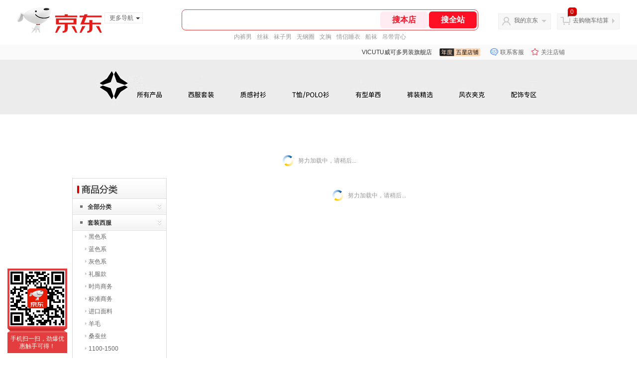

--- FILE ---
content_type: text/html; charset=utf-8
request_url: https://vicutu.jd.com/view_search-211783-13827720-99-1-24-1.html
body_size: 28045
content:
<!--jd测试二级浏览0121-->
<!DOCTYPE html>
<html>
<head>
    <meta http-equiv="Content-Type" content="text/html; charset=utf-8" />
    <meta http-equiv="X-UA-Compatible" content="IE=edge,chrome=1">
    <!--JA统计-->
    <script>var jdpts=new Object();jdpts._st=new Date().getTime();</script>
    <meta content="VICUTU威可多男装旗舰店为您提供套装西服,灰色系正品商品的报价、促销、评论、导购、图片等信息,欢迎来VICUTU威可多男装旗舰店灰色系套装西服频道选购." name="description">
    <meta content="灰色系,VICUTU威可多男装旗舰店灰色系,套装西服,VICUTU威可多男装旗舰店,京东" name="keywords">
    <title>
        			灰色系_套装西服_VICUTU威可多男装旗舰店灰色系【价格_图片_怎么样】- VICUTU威可多男装旗舰店
	    </title>
    <link rel="icon" href="//www.jd.com/favicon.ico" mce_href="//www.jd.com/favicon.ico" type="image/x-icon">

    
    <!-- LESS -->
    
    <!-- 新布局样式-->
    <link rel="stylesheet" href="//jscss.360buyimg.com/pc-shop-es/libs/normalize-css/normalize.css">
    <link rel="stylesheet" href="//jscss.360buyimg.com/pc-shop-es/css/common/layout.css">

    <!-- 头部公用 -->
    <link rel="stylesheet" type="text/css" href="//jscss.360buyimg.com/pc-shop-es/css/prev-version/??jshop.base.css?t=202509092150"/>
    <link type="text/css" rel="stylesheet" href="//jscss.360buyimg.com/static-common/??jdf/1.0.0/unit/ui-base/5.0.0/ui-base.css,jdf/1.0.0/unit/shortcut/5.0.0/shortcut.css,jdf/1.0.0/unit/global-header/5.0.0/global-header.css,jdf/1.0.0/unit/myjd/5.0.0/myjd.css,jdf/1.0.0/unit/nav/5.0.0/nav.css,jdf/1.0.0/unit/shoppingcart/5.0.0/shoppingcart.css,jdf/1.0.0/unit/global-footer/5.0.0/global-footer.css,jdf/1.0.0/unit/service/5.0.0/service.css">
    <link rel="stylesheet" type="text/css" href="//jscss.360buyimg.com/pc-shop-es/css//prev-version/??mall.base.css,mall.layout.css?t=202509092150"/>
    <link href="//storage.360buyimg.com/retail-mall/mall-common-component/prod/1.0.4/css/elevator.c708a4ea.css" rel="stylesheet" />
    <!-- dra init start -->
    <script>
        !function(){"use strict";!function(e,r,n,t){var o={pre_m:[],run:function(e){for(var r=arguments.length,n=new Array(r>1?r-1:0),t=1;t<r;t++)n[t-1]=arguments[t];o.pre_m.push({method:e,args:n})}};e[n]=o;var a=function(e,r){void 0===o[e]&&(o[e]=[]),o[e].push(r)};"addEventListener"in e&&"removeEventListener"in e&&(o.errorHandler=function(r){var n=(r=r||e.event).target||r.srcElement;n instanceof Element||n instanceof HTMLElement?a("s_err",r):a("err",r)},o.rejectionHandler=function(e){a("reject",e)},e.addEventListener("error",o.errorHandler,!0),e.addEventListener("unhandledrejection",o.rejectionHandler,!0)),"PerformanceLongTaskTiming"in e&&(o.entries=[],o.observer=new PerformanceObserver((function(e){o.entries=o.entries.concat(e.getEntries())})),o.observer.observe({entryTypes:["longtask"]}));var s=e.document.createElement("script");s.src=r,s.crossOrigin="anonymous",s.setAttribute("globalName".toLowerCase(),n),s.setAttribute("preCollect".toLowerCase(),t),e.document.getElementsByTagName("head")[0].appendChild(s)}(window,"//storage.360buyimg.com/dev-static/dra/probe-web/1.2.5/browser.js","dra","__dra_PreCollectedData__")}();
        if (window && window.dra && window.dra.run) {
            window.dra.run('init', {aid: '511cd248f24238f4c836384c0ecfc968'});
            window.dra.run('start');
        }
    </script>
    <!-- dra init end -->
    <script>
        window.pageConfig = { compatible: true, gridWideClass: 'root61',jdfVersion:'2.0.0' };
        var jshop = jshop || {};
        jshop.module = {};
    </script>
    <script type="text/javascript" src="//jscss.360buyimg.com/static-common/??jdf/1.0.0/unit/base/5.0.0/base.js,jdf/lib/jquery-1.6.4.js"> </script>
    <script src="//jscss.360buyimg.com/pc-shop-es/libs/art-template/lib/template-web.js?t=202509092150"></script>
    <!-- <script src="//static.360buyimg.com/static-mall-p/dist/libs/mustache.js/mustache.min.js"></script> -->
    <script src="//jscss.360buyimg.com/static-common/dist/isv/utils.min.js?t=202509092150"></script>
    <!--[if lte IE 7]><script type="text/javascript" src="//jscss.360buyimg.com/pc-shop-es/js/common/json2.js"></script><![endif]-->
    <script type="text/javascript" src="//jscss.360buyimg.com/pc-shop-es/libs/??seajs-combo/dist/seajs-combo.js?t=202509092150"></script>

    <script type="text/javascript" src="//jscss.360buyimg.com/pc-shop-es/js/common-utils/??CookieUtils.js,lib-v1.js,JsonUtils.js,PrototypeUtils.js,draCustomReport.js?t=202509092150"></script>

    <script>
        var pcm = CookieUtil.getCookie("pcm");
        function isMobilePhone(){
            var shopId = "61948";
            if(pcm == 1){
                return;
            } else if(pcm == 2 ){ // M版
                window.location.href = "//ok.jd.com/m/index-"+shopId+".htm";
            }

            var mFlag = window.location.hash;
            if(mFlag == '#m'){
                return;
            }
            var userAgent = navigator.userAgent;
            if(userAgent){
                userAgent = userAgent.toUpperCase();
                var mobilePhoneList = ["IOS","IPHONE","ANDROID","HARMONY","WINDOWS PHONE"];
                for(var i=0,len=mobilePhoneList.length;i<len;i++){
                    if(userAgent.indexOf(mobilePhoneList[i])>-1){
                        var cUrl = window.location.href;
                        if(cUrl.indexOf('edition=pc') != -1){
                            break;
                        }
                        var reg = /\/\/mall\.jd\.com\/index-(\d+)\.html/g,
                            result =cUrl.match(reg);
                        if(result && result.length){
                            window.location.href = "//ok.jd.com/m/index-"+shopId+".htm";
                            break;
                        }
                        var regDomain = /\/\/([\w-]+)\.jd\.com/g;
                        result = cUrl.match(regDomain);
                        if(result&&result.length){
                            window.location.href = "//ok.jd.com/m/index-"+shopId+".htm";
                            break;
                        }
                    }
                }
            }
        }
        isMobilePhone();
    </script>

    <style id="J_ModuleCSS">
        .im{line-height:29px!important;}
        .single-place{position:absolute;bottom:0;left:0;}
/*左右栏布局*/
.right-left-mid-lay{overflow:hidden;zoom:1;}
.right-left-left{width:190px;float:left;overflow:hidden;height:200px;margin-right:7px;padding-bottom:12px;position:relative;}
.right-left-right-extra{float:right;width:789px;overflow:hidden;position:relative;padding-bottom:10px;height:200px;}
.right-left-place{position:absolute;bottom:0;left:0;}
/*左右栏布局*/
.jAnnounce-108515 {background:#fff; overflow:hidden;}
.jAnnounce-108515 .jTitle{border:1px solid #DDDDDD; background:#F7F7F7; height:28px; line-height:28px; padding:0 8px; font-size:14px; overflow:hidden;}
.jAnnounce-108515 .jTitle a{color:#666;}
.jAnnounce-108515 .jTitleName{}
.jAnnounce-108515 .jTitleExtra{font-size:14px; font-weight:bold; float:right;}
.jAnnounce-108515 ul{padding:0 5px; border:1px solid #DDDDDD; border-top:0;}
.jAnnounce-108515 li{padding:8px 0; border-top:1px dotted #DEDEDE;}
.jAnnounce-108515 .jAd{padding:5px 0;}

.pop_category-401022 .allsort_dp{ border:1px solid #dbdbdb;}
.pop_category-401022 .allsort_dp {margin-bottom:10px; width:188px;}
.pop_category-401022 .allsort_dp h3{text-indent:-1000px;overflow:hidden;background:url(//misc.360buyimg.com/pop-shop/201007/msic/skin/i/bg.gif) -262px 0;height:41px}
.pop_category-401022 .allsort_dp ul li h5{background:url(//misc.360buyimg.com/pop-shop/201007/msic/skin/i/s_bg.jpg);height:32px;line-height:32px;position:relative;cursor:pointer}
.pop_category-401022 .allsort_dp ul li h5 s{background:url(//misc.360buyimg.com/pop-shop/201007/msic/skin/i/bg.gif) -461px 0;width:5px;height:5px;float:left;margin:13px 10px 0 15px; font-size:12px;}
.pop_category-401022 .allsort_dp ul li h5 a{ color:#333; width:140px; overflow:hidden; display:block; height:30px}
.pop_category-401022 .allsort_dp ul li b,.allsort_dp ul li.hides b{background:url(//misc.360buyimg.com/pop-shop/201007/msic/skin/i/bg.gif) -453px -10px;width:7px;height:9px;position:absolute;top:12px;right:10px}
.pop_category-401022 .allsort_dp ul li.show b{background:url(//misc.360buyimg.com/pop-shop/201007/msic/skin/i/bg.gif) -453px 0;}
.pop_category-401022 .tree li ul li{padding-left:25px;height:25px;line-height:25px; width:150px; overflow:hidden}
.pop_category-401022 .tree li ul li s{background:url(//misc.360buyimg.com/pop-shop/201007/msic/skin/i/bg.gif) -467px 0;width:3px;height:5px;float:left;margin:9px 4px 0 0}

.jSearch-108495 {overflow:hidden; clear:both;}
.jSearch-108495 .mc{border:solid 1px #dfdfdf; background:#eeeeee; background:-moz-linear-gradient(top, #dfdfdf, #eeeeee); background:-webkit-gradient(linear, 0 0, 0 bottom, from(#dfdfdf), to(#eeeeee)); background:-o-linear-gradient(top, #dfdfdf, #eeeeee); filter: progid:DXImageTransform.Microsoft.gradient(startColorstr='#dfdfdf', endColorstr='#eeeeee'); padding-right:10px;}
.jSearch-108495 .jSearchArea{background:url(//img11.360buyimg.com/cms/g12/M00/03/14/rBEQYVGLE2MIAAAAAAANe5birlMAAAtbwFZnKcAAA2T055.png) right bottom no-repeat;  _filter:progid:DXImageTransform.Microsoft.AlphaImageLoader(src='//img11.360buyimg.com/cms/g12/M00/03/14/rBEQYVGLE2MIAAAAAAANe5birlMAAAtbwFZnKcAAA2T055.png'); _background-image:none; padding:12px 10px; overflow:hidden;}
.jSearch-108495 .jSearchInput{overflow:hidden; float:left;}
.jSearch-108495 input{float:left;}
.jSearch-108495 .inputSmall, .jSearch-108495 .inputMiddle{color:#999; background:#fff; height:24px; line-height:24px; padding:3px 0; text-indent:5px; font-size:14px; border:solid 1px #dfdfdf;}
.jSearch-108495 .inputSmall{width:80px; margin:0 10px;}
.jSearch-108495 .inputMiddle{width:200px;}
.jSearch-108495 input.current{color:#333;}
.jSearch-108495 .jPriceArea{float:left;}
.jSearch-108495 .jText{float:left; margin-top:8px;}
.jSearch-108495 .jWeb{float:left;}
.jSearch-108495 .jWeb input{margin:10px 3px 0 0; *margin-top:7px;}
.jSearch-108495 button{border:none; width:73px; font-size:14px; font-weight:bold; letter-spacing:4px; cursor:pointer; color:#fff; line-height:32px; height:32px; overflow:hidden; float:left; margin-left:10px; background:#dd2b2f; background:-moz-linear-gradient(top, #e33c40, #dd2b2f); background:-webkit-gradient(linear, 0 0, 0 bottom, from(#e33c40), to(#dd2b2f)); background:-o-linear-gradient(top, #e33c40, #dd2b2f); filter:progid:DXImageTransform.Microsoft.gradient(startColorstr='#e33c40', endColorstr='#dd2b2f'); -moz-border-radius:3px; -khtml-border-radius:3px; -webkit-border-radius:3px; border-radius:3px;}
.jSearch-108495 button:hover{background:#e43638; background:-moz-linear-gradient(top, #ef4e50, #e43638); background:-webkit-gradient(linear, 0 0, 0 bottom, from(#ef4e50), to(#e43638)); background:-o-linear-gradient(top, #ef4e50, #e43638); filter:progid:DXImageTransform.Microsoft.gradient(startColorstr='#ef4e50', endColorstr='#e43638');}
.jSearch-108495 button em{background:url(//img12.360buyimg.com/cms/g12/M00/03/17/rBEQYFGLQPgIAAAAAAACVnsk2AIAAAurgHDHnAAAAJ9472.png); _filter:progid:DXImageTransform.Microsoft.AlphaImageLoader(src='//img12.360buyimg.com/cms/g12/M00/03/17/rBEQYFGLQPgIAAAAAAACVnsk2AIAAAurgHDHnAAAAJ9472.png'); _background-image:none; margin-right:2px; width:20px; height:21px;}
.jSearch-108495 button em, .jSearch-108495 button span{display:inline-block; *display:inline; *zoom:1; vertical-align:middle;}
button::-moz-focus-inner{border:0; padding:0; margin:0;}
.jSearch-108495 .jHotwords{margin:8px 0 0 10px; float:left; color:#888;}
.jSearch-108495 .jHotwords a{margin:0 5px; white-space:nowrap; color:#888;}
.jSearch-108495 .jHotwords a:hover{text-decoration:underline;}




.jSaleRank-109329 {background:#fff; overflow:hidden;}
.jSaleRank-109329 .jTitle{border:1px solid #DDDDDD; background:#F7F7F7; height:28px; line-height:28px; padding:0 8px; font-size:14px; overflow:hidden;}
.jSaleRank-109329 .jTitle a{color:#666;}
.jSaleRank-109329 .jTitleName{}
.jSaleRank-109329 .jTitleExtra{font-size:14px; font-weight:bold; float:right;}
.jSaleRank-109329 ul{padding:0 5px; margin-top:-1px; border:1px solid #DDDDDD; border-top:0;}
.jSaleRank-109329 li{}
.jSaleRank-109329 .jItem{position:relative; height:50px; padding:8px 0 8px 70px; zoom:1; border-top:1px dotted #DEDEDE;}
.jSaleRank-109329 .jNum{left:-3px;width:18px; height:18px; line-height:18px; background-image:url(//misc.360buyimg.com/product/skin/2012/i/newicon20130509.png); background-position:-256px -322px;text-align:center;color:#fff;font-size:10px;color:#ddd}
.jSaleRank-109329 .current .jNum{background-position:-232px -322px;color:#e4393c}
.jSaleRank-109329 .jNum, .jSaleRank-109329 .jPic{position:absolute; top:8px;}
.jSaleRank-109329 .jPic{left:15px; padding:0;}
.jSaleRank-109329 .jPic img{vertical-align:top;}
.jSaleRank-109329 .jPic img.err-product{background:url(//misc.360buyimg.com/lib/skin/e/i/error-jd.gif) no-repeat 50% 50%;}
.jSaleRank-109329 .jPic a{width:50px; height:50px; display:block; margin:0 auto;}
.jSaleRank-109329 .jGoodsInfo{}
.jSaleRank-109329 .jDesc{height:32px; line-height:1.3; font-size:12px; overflow:hidden;}
.jSaleRank-109329 .jDesc a{color:#333;}
.jSaleRank-109329 .jDesc a:hover{text-decoration:underline; color:#cc0000;}
.jSaleRank-109329 .jPrice{}
.jSaleRank-109329 .jPrice span{display:inline-block; *display:inline; *zoom:1; vertical-align:middle;}
.jSaleRank-109329 .jPrice .jsNumNo{text-decoration:none;}
.jSaleRank-109329 .jdPrice{font-size:0; font-weight:bold;}
.jSaleRank-109329 .jdPrice .jRmb{font-size:12px; line-height:normal; color:#cc0000;}
.jSaleRank-109329 .jdPrice .jText{font-size:12px; color:#666;}
.jSaleRank-109329 .jdPrice .jdNum{font-size:12px; line-height:normal; color:#cc0000;}
.jSaleRank-109329 .jdPrice .jdNumNo{font-size:12px;}
.jSaleRank-109329 .d-price-free .jRmb {
    display: none;
}

ul,
ol,
dl,
li,
dt,
dd {
  margin: 0;
  padding: 0;
  list-style: none;
}
a {
  text-decoration: none;
  color: #666666;
}
.sh-head-menu-black-624326 .sh-hd-wrap {
  font: 14px/1.5 '\5fae\8f6f\96c5\9ed1', Arial, sans-serif;
  background-color: #000000;
}
.sh-head-menu-black-624326 .sh-head-menu {
  position: relative;
  margin: 0 auto;
  width: 990px;
  height: 40px;
  color: #ffffff;
  background-color: #000000;
}
.sh-head-menu-black-624326 .sh-head-menu .menu-list {
  width: 100%;
  height: 40px;
  list-style: none;
}
.sh-head-menu-black-624326 .sh-head-menu .mc {
    overflow: visible;
}
.sh-head-menu-black-624326 .sh-head-menu .menu-list .menu .sub-menu-wrap .sub-pannel .sub-list {
    background-color: #fff;
}
.sh-head-menu-black-624326 .sh-head-menu .menu-list .menu {
  float: left;
  *zoom: 1;
}
.sh-head-menu-black-624326 .sh-head-menu .menu-list .menu:hover,
.sh-head-menu-black-624326 .sh-head-menu .menu-list .menu .hover {
  background-color: #b2b2b2;
  *zoom: 1;
}
.sh-head-menu-black-624326 .sh-head-menu .menu-list .menu:hover .arrow,
.sh-head-menu-black-624326 .sh-head-menu .menu-list .menu .hover .arrow {
  font-size: 0;
  line-height: 0;
  height: 0;
  width: 0;
  border-top: 0;
  border-left: 5px dashed transparent;
  border-right: 5px dashed transparent;
  border-bottom: 5px solid #000000;
  *zoom: 1;
}
.sh-head-menu-black-624326 .sh-head-menu .menu-list .menu:hover .main-link,
.sh-head-menu-black-624326 .sh-head-menu .menu-list .menu .hover .main-link {
  color: #000000;
  background-color: #b2b2b2;
  *zoom: 1;
}
.sh-head-menu-black-624326 .sh-head-menu .menu-list .menu .main-link {
  position: relative;
  z-index: 4;
  display: block;
  padding: 0 20px;
  line-height: 40px;
  font-weight: bold;
  color: #ffffff;
  *zoom: 1;
}
.sh-head-menu-black-624326 .sh-head-menu .menu-list .menu .arrow {
  display: inline-block;
  *display: inline;
  *zoom: 1;
  vertical-align: middle;
  margin-left: 10px;
  font-size: 0;
  line-height: 0;
  height: 0;
  width: 0;
  border-bottom: 0;
  border-left: 5px dashed transparent;
  border-right: 5px dashed transparent;
  border-top: 5px solid #ffffff;
  position: static;
}
.sh-head-menu-black-624326 .sh-head-menu .menu-list .menu .sub-menu-wrap {
  display: none;
  position: absolute;
  left: 0;
  top: 39px;
  right: 0;
  z-index: 99;
  padding: 15px 10px;
  border: 1px solid #000000;
  background-color: #ffffff;
  *zoom: 1;
}
.sh-head-menu-black-624326 .sh-head-menu .menu-list .menu .sub-menu-wrap .sub-pannel {
  float: left;
  margin: 0 35px;
  _display: inline;
}
.sh-head-menu-black-624326 .sh-head-menu .menu-list .menu .sub-menu-wrap .sub-title {
  margin-bottom: 5px;
  height: 36px;
  line-height: 32px;
  background: url(//img12.360buyimg.com/cms/jfs/t1597/83/688419903/1001/5a2feaf4/55a36d3eNabcccd88.png) left bottom no-repeat;
}
.sh-head-menu-black-624326 .sh-head-menu .menu-list .menu .sub-menu-wrap .sub-title .sub-tit-link {
  font-size: 12px;
  font-weight: bold;
  color: #000000;
}
.sh-head-menu-black-624326 .sh-head-menu .menu-list .menu .sub-menu-wrap .leaf {
  font-size: 12px;
  height: 22px;
  line-height: 22px;
}
.sh-head-menu-black-624326 .sh-head-menu .menu-list .menu .sub-menu-wrap .leaf .leaf-link:hover {
  color: #c81623;
}
.sh-head-menu-black-624326 .sh-head-menu .menu-list .menu:hover .sub-menu-wrap {
  display: block;
  *zoom: 1;
}
.sh-head-menu-black-624326 .sh-head-menu .menu-list .all-cate:hover {
  background-color: #ffffff;
  *zoom: 1;
}
.sh-head-menu-black-624326 .sh-head-menu .menu-list .all-cate:hover .main-link {
  border-top: 3px solid #000000;
  height: 37px;
  line-height: 34px;
  background-color: #ffffff;
  color: #000000;
  *zoom: 1;
}
.sh-head-menu-black-624326 .sh-head-menu .s-form {
  position: absolute;
  top: 10px;
  right: 0;
}
.sh-head-menu-black-624326 .sh-head-menu .s-form .s-inp {
  padding: 0 0 0 5px;
  border: 0;
  width: 85px;
  height: 20px;
  background-color: #ffffff;
  color: #333333;
  vertical-align: top;
  outline: none;
  line-height: 20px;
  *vertical-align: baseline;
font-family:arial,"microsoft yahei";
}
.sh-head-menu-black-624326 .sh-head-menu .s-form .s-submit {
  margin-left: -5px;
  padding: 0 10px;
  border: 0;
  height: 20px;
  background-color: #646464;
  color: #ffffff;
  vertical-align: top;
  cursor: pointer;
  line-height: 20px;
  *vertical-align: baseline;
}


[style*="2147483647"] div[hui-mod] {display: none !important;}
.j-attent-dialog-wrap{display: none;}
.sh-brand-wrap-630128 {
font: 14px/1.5 '\5fae\8f6f\96c5\9ed1', Arial, sans-serif;
height: 110px;
overflow:hidden;
position:relative;
transform: scale(1);
}
.sh-brand-wrap-630128 img {
vertical-align: middle;
}
.sh-brand-wrap-630128 .sh-brand {
position: relative;
margin: 0 auto;
width: 990px;
overflow:hidden;
}
.sh-brand-wrap-630128 .sh-hot-container {
    position: absolute;
    width: 1920px;
    text-align: center;
    left: 50%;
    margin-left: -960px;
    height: 110px;
    overflow: hidden;
}
.sh-brand-wrap-630128 .sh-hot-container .sh-hot-content {
    display: inline-block;
    width: fit-content;
    position: relative;
}
.sh-brand-wrap-630128 .sh-hot-container .hot-link{
    display: 'inline-block';
    position:absolute;
}
.sh-brand-wrap-630128 .sh-brand .shop-name-box {
position: absolute;
top: 50%;
margin-top: -30px;
height: 60px;
left: 190px;
vertical-align: top;
}
.sh-brand-wrap-630128 .sh-brand .shop-name-box .shop-name{
font-size: 18px;
color: #333;
}
.sh-brand-wrap-630128 .sh-brand .shop-logo-box {
position: absolute;
top: 50%;
margin-top: -40px;
}
.sh-brand-wrap-630128 .sh-hot-wrap img {
width: 180px;
height: 60px;
}
.sh-brand-wrap-630128 .sh-brand .hot-link {
display: 'inline-block';
position:absolute;
}
.sh-brand-wrap-630128 .sh-brand .coupons {
position: absolute;
right: 0;
top: 50%;
margin-top: -28px;
}
.sh-brand-wrap-630128 .sh-brand .coupons .coupon {
float: left;
margin-left: 10px;
}
.sh-brand-wrap-630128 .sh-brand .follow-me {
display: inline-block;
*display: inline;
*zoom: 1;
padding-left: 24px;
width: 47px;
height: 23px;
line-height: 23px;
color: #000;
font-size: 12px;
background: url([data-uri]) 0 0 no-repeat;
}
.sh-brand-wrap-630128 .sh-brand .follow-me:hover {
background-position: 0 -33px;
}
.sh-brand-wrap-630128 .sh-brand .for-light-bg {
color: #fff;
background-position: 0 -66px;
}
.sh-brand-wrap-630128 .sh-brand .m-search {
position: absolute;
right: 0;
top: 50%;
margin-top: -32px;
height: 64px;
}
.sh-brand-wrap-630128 .sh-brand .m-search .m-kw {
margin-right: -6px;
padding-left: 5px;
width: 164px;
height: 32px;
vertical-align: top;
border: 2px solid #000;
}
.sh-brand-wrap-630128 .sh-brand .m-search .m-submit {
padding: 0 15px;
border: 0;
height: 38px;
vertical-align: top;
background-color: #000;
color: #fff;
cursor: pointer;
}
.sh-brand-wrap-630128 .sh-brand .m-search .m-hw {
padding-top: 5px;
font-size: 12px;
}
.sh-brand-wrap-630128 .sh-brand .m-search .m-hw .hw-link {
margin-right: 10px;
color: #666;
}
.sh-brand-wrap-630128 .sh-brand .for-black-bg .m-kw {
border-color: #b1191a;
}
.sh-brand-wrap-630128 .sh-brand .for-black-bg .m-submit {
background-color: #b1191a;
}
.sh-brand-wrap-630128 .sh-brand .for-black-bg .m-hw .hw-link {
color: #fff;
}
.sh-brand-wrap-630128 .userDefinedArea {
 margin: 0 auto;
}

.user-jSearchList-401682 {font-family:Verdana, Geneva, sans-serif; background:#fff;}
.user-jSearchList-401682 .jModulesTitle{height:32px; line-height:32px; padding:0 10px; background:#f3f3f3; background:-moz-linear-gradient(top, #ffffff, #f3f3f3); background:-webkit-gradient(linear, 0 0, 0 bottom, from(#ffffff), to(#f3f3f3)); background:-o-linear-gradient(top, #ffffff, #f3f3f3); filter:progid:DXImageTransform.Microsoft.gradient(startColorstr='#ffffff', endColorstr='#f3f3f3'); font-size:12px; font-weight:bold;}
.user-jSearchList-401682 .jModulesTitle em{font-size:14px; font-weight:bold; color:#CC3300; margin-right:5px;}
.user-jSearchList-401682 ul{width:100%; overflow:hidden;}
.user-jSearchList-401682 li{float:left;width:240px; padding:0 10px; margin:10px 0;  border:dotted 1px #fff; border-top:dotted 1px #ddd; overflow:hidden; position:relative; _zoom:1;}
.user-jSearchList-401682 li.jCurrent{border:solid 1px #ddd; padding:0 10px; box-shadow:0 0 8px #ddd;}
.user-jSearchList-401682 .jItem{height:auto;}
.user-jSearchList-401682 .jPic{text-align:center; background:#fff; _height:100%;}
.user-jSearchList-401682 .jPic a{display:block; height:220px; padding:10px 0 5px;}
.user-jSearchList-401682 .jPic img{vertical-align:top;}
.user-jSearchList-401682 .jPic img.err-product{background: url("//misc.360buyimg.com/lib/skin/e/i/error-jd.gif") no-repeat scroll 50% 50% transparent;}

.user-jSearchList-401682 .e-attention{display:none; cursor:pointer;}
.user-jSearchList-401682 li.jCurrent .e-attention, .user-jSearchList-401682 .e-attention.current{padding:5px; font-size:12px; color:#fff; position:absolute; top:0; right:0; background:#000; opacity:0.5; filter:progid:DXImageTransform.Microsoft.alpha(opacity=50); display:block;}
.user-jSearchList-401682 li.jCurrent .e-attention:hover{opacity:1; filter:progid:DXImageTransform.Microsoft.alpha(opacity=100);}

.user-jSearchList-401682 .btn-coll{display:none; height:auto; line-height:normal; cursor:pointer;}
.user-jSearchList-401682 li.jCurrent .btn-coll{padding:5px; font-size:12px; color:#fff; position:absolute; top:0; right:0; background:#000; opacity:0.5; filter:progid:DXImageTransform.Microsoft.alpha(opacity=50); display:block;}
.user-jSearchList-401682 li.jCurrent .btn-coll:hover{opacity:1; filter:progid:DXImageTransform.Microsoft.alpha(opacity=100);}

.user-jSearchList-401682 .jScroll{height:29px; margin-bottom:10px; overflow:hidden;}
.user-jSearchList-401682 .jScrollPrev.jCurrent{background-position:-34px -126px; cursor:not-allowed;}
.user-jSearchList-401682 .jScrollPrev{background-position:0 -126px; margin-right:2px;}
.user-jSearchList-401682 .jScrollNext{background-position: -17px -126px;}
.user-jSearchList-401682 .jScrollNext.jCurrent{background-position:-51px -126px; cursor:not-allowed;}
.user-jSearchList-401682 .jScrollBtn{display:none; float:left; height:29px; text-indent:-9999px; width:16px;}
.user-jSearchList-401682 .jScrollBtn{background-image:url("//misc.360buyimg.com/201007/skin/df/i/20130606B.png"); background-repeat:no-repeat;}
.user-jSearchList-401682 .jScrollWrap{float:left; height:29px; overflow:hidden; position:relative; width:186px;}
.user-jSearchList-401682 .jScrollWrap ul{position:absolute; top:0;}
.user-jSearchList-401682 .jScrollWrap li{width:31px !important; height:31px; float:left; margin:0 !important; padding:0; border:0;}
.user-jSearchList-401682 .jScrollWrap li a{float:left; border:solid 1px #ddd; padding:1px;}
.user-jSearchList-401682 .jScrollWrap li a img{height:25px; height:25px;}
.user-jSearchList-401682 .jScrollWrap li.jCurrent a{border:1px solid #E4393C;width:25px !important;}
.user-jSearchList-401682 .jBtnArea {
    margin-top: 5px;
}
.user-jSearchList-401682 .jBtnArea a {
    float: left;
    width: 100px;
    height: 24px;
    line-height: 24px;
    text-align: center;
    font-size: 16px;
    font-weight: bold;
    color: #fff;
    background: #ed1c24;
    cursor: pointer;
}
.user-jSearchList-401682 .jGoodsInfo{margin-bottom:10px; overflow:hidden;position: relative;zoom: 1;}

.user-jSearchList-401682 .jDesc{height:32px; _height:32px; line-height:1.3; overflow:hidden; margin-bottom:5px;}
.user-jSearchList-401682 .jDesc a{font-size:12px; text-decoration:none;}
.user-jSearchList-401682 .jSlogan{color:#008700;}
.user-jSearchList-401682 .jPrice{overflow:hidden; height:20px;}
.user-jSearchList-401682 .jdPrice{font-size:14px; font-weight:bold; color:#E4393C;}
.user-jSearchList-401682 .d-price-free .jRmb{ display: none}
.user-jSearchList-401682 .jdPrice .jdNum{}
.user-jSearchList-401682 .jdPrice .jdStages {
    background: url(//img11.360buyimg.com/cms/jfs/t10759/204/2085617648/1012/751d32c6/59ef0adeNb99d5c49.png) no-repeat right center;
    display: inline-block;
    width: 54px;
    height: 16px;
    padding-left: 5px;
    color: #fff;
    text-align: center;
    vertical-align: top;
}
.user-jSearchList-401682 .jdPrice .jdNumNo{font-size:12px;}

.user-jSearchList-401682 .jExtra{height:16px; line-height:16px; overflow:hidden; padding:2px 0;}
.user-jSearchList-401682 .jExtra a{color:#005AA0; float:left; margin-top:1px; display: none;}
.user-jSearchList-401682 .jExtra span{float:left; height:15px; overflow:hidden;}
.user-jSearchList-401682 .star{margin-right:5px;}
.user-jSearchList-401682 .star .star-white{background:url("//misc.360buyimg.com/201007/skin/df/i/20130606B.png") no-repeat scroll 0 -70px transparent; width:76px;}
.user-jSearchList-401682 .star .star-yellow{background:url("//misc.360buyimg.com/201007/skin/df/i/20130606B.png") no-repeat scroll 0 -86px #FFFFFF; position:relative; z-index:1;}
.user-jSearchList-401682 .star .h1{width:15px;}
.user-jSearchList-401682 .star .h2{width:30px;}
.user-jSearchList-401682 .star .h3{width:45px;}
.user-jSearchList-401682 .star .h4{width:60px;}
.user-jSearchList-401682 .star .h5{width:76px;}

.user-jSearchList-401682 .jPage{padding:5px 10px; background:#fff; text-align:right; overflow:hidden; clear:both; font-size:14px;}
.user-jSearchList-401682 .jPage em{font-style:normal; font-weight:bold; margin-right:10px;}
.user-jSearchList-401682 .jPage a{margin:0 3px; color:#005aa0; border:solid 1px #ccc; padding:3px 8px; display:inline-block; *display:inline; zoom:1;}
.user-jSearchList-401682 .jPage .current{font-weight:bold; color:#FF6600; border:solid 1px #fff;}
.user-jSearchList-401682 .jPage a:hover{text-decoration:underline;}
.user-jSearchList-401682 .jTab{overflow:hidden; padding:10px 10px 0 10px; border-bottom:solid 1px #cecece; _height:100%;}
.user-jSearchList-401682 .jTab a, .user-jSearchList-401682 .jTab .current{padding:4px 15px; text-align:center; display:block; border:solid 1px #cecece; border-bottom:0; color:#333; float:left; margin-right:8px; font-size:14px; font-weight:bold; background:#f6f6f6; background:-moz-linear-gradient(top, #ffffff, #f6f6f6); background:-webkit-gradient(linear, 0 0, 0 bottom, from(#ffffff), to(#f6f6f6)); background:-o-linear-gradient(top, #ffffff, #f6f6f6); filter:progid:DXImageTransform.Microsoft.gradient(startColorstr='#ffffff', endColorstr='#f6f6f6');
    -moz-border-radius:3px; -khtml-border-radius:3px; -webkit-border-radius:3px; border-radius:3px; border-bottom-left-radius:0; border-bottom-right-radius:0;}
.user-jSearchList-401682 .jTab a:hover, .user-jSearchList-401682 .jTab .current{color:#fff; border:solid 1px #c60001; border-bottom:0; background:#be0000; background:-moz-linear-gradient(top, #e00000, #be0000); background:-webkit-gradient(linear, 0 0, 0 bottom, from(#e00000), to(#be0000)); background:-o-linear-gradient(top, #e00000, #be0000); filter:progid:DXImageTransform.Microsoft.gradient(startColorstr='#e00000', endColorstr='#be0000');}
.user-jSearchList-401682 .jMessageError{background:#fffdee; font-size:14px; font-weight:bold; padding:15px 10px;}
.user-jSearchList-401682 .jMessageError em{color:#dc0000; font-weight:bold;}
.user-jSearchList-401682 .jTab .current.up em{background:url(//misc.360buyimg.com/pop-shop/201007/misc/skin/i/icon.gif) repeat scroll 0 -10px transparent; display:inline-block; *display:inline; zoom:1; height:10px; margin-right:5px; width:10px; overflow:hidden; vertical-align:middle;}
.user-jSearchList-401682 .jTab .current.down em{background:url(//misc.360buyimg.com/pop-shop/201007/misc/skin/i/icon.gif) repeat scroll -10px -10px transparent; display:inline-block; *display:inline; zoom:1; height:10px; margin-right:5px; width:10px; overflow:hidden; vertical-align:middle;}



    </style>

    <!-- 业务相关 -->
    <link rel="stylesheet" type="text/css" href="//jscss.360buyimg.com/pc-shop-es/css/prev-version/??product-attention.css"/>
    <script type="text/javascript">
        seajs.use(['jdf/1.0.0/unit/globalInit/5.0.0/globalInit'],function(globalInit){
            globalInit();
        });
    </script>
    <script
            crossorigin
            type="text/javascript"
            src="//storage.360buyimg.com/hot/react/18.2.0/react.production.min.js?v=202509092150"
    ></script>
    <script
            crossorigin
            type="text/javascript"
            src="//storage.360buyimg.com/hot/react/18.2.0/react-dom.production.min.js?v=202509092150"
    ></script>
    <script
            crossorigin
            type="text/javascript"
            src="//storage.360buyimg.com/hot/tarojs/4.1.2/taro-runtime.min.js?v=202509092150"
    ></script>
    </head>

<body>
<input type="hidden"  id="JSHOP_CHANNEL_FLAG" value="jd"/>
<input type="hidden" value="211783" id="pageInstance_appId"/>
<input type="hidden" value="8378117" id="pageInstance_id"/>
<input type="hidden" id="vender_id" value="64340" />
<input type="hidden" id="shop_id" value="61948" />
<input type="hidden" id="use3DShop" value="" />
<input type="hidden" id="url3d" value="" />
<input type="hidden" id="hkFlag" value="false" />
<input type="hidden" id="mallType" value=" 1 " />
<input type="hidden" id="mainCategoryId" value="1315">
<input type="hidden" id="isFuseShop" value="false">
<input type="hidden" name="" id="J_ApplicationType" value="2"/>
<input type="hidden" value="false">
<input type="hidden" id="pinpai_brandId" value="0"/>
<input type="hidden" id="tb_id" value="0"/>

<!-- 静态资源相关 -->
<input type="hidden"  id="moduleScript" value='<script type="text/javascript" src="/jm.htm?js=/misc/js/module/user_def/user_def.js,/misc/js/module/share/share.js ,/misc/js/module/shop_search/shopsearch.js,/misc/js/module/shop_search/shopsearchV2.js,/misc/js/module/banner/banner.js,/misc/js/module/picShow/imgShow.js,/misc/js/module/countdown/countdown.js,/misc/js/module/attention/saleFollow.js,/misc/js/module/goods_sort/sort.js&t=202509092150"></script>'/>
<input id="resourcePath" type="hidden" value="//jscss.360buyimg.com/pc-shop-es"/>
<input id="timestamp" type="hidden" value="202509092150"/>
<input id="testSidebar" type="hidden" value="test"/>

<div class="d-pad">
        <script type="text/javascript" src="//storage.360buyimg.com/jsresource/risk/handler.js"></script>
<script  type="text/javascript" src="//storage.360buyimg.com/webcontainer/js_security_v3_0.1.5.js"></script>
<script  type="text/javascript">window.ParamsSign=ParamsSign;</script>
<link rel="stylesheet"
	href="//storage.360buyimg.com/retail-mall/mall-common-component/pre/1.0.4/css/shortcutNew.a19ad2f9.css">
<script type="text/javascript" src="//storage.360buyimg.com/retail-mall/lib/emiter.js"></script>
<script
	src="//storage.360buyimg.com/retail-mall/mall-common-component/pre/1.0.4/js/shortcutNew.a19ad2f9.js"></script>
<div id="shortcut"></div>
<script>


	// 调用commonComponentShortcut初始化shortcut
	window.commonComponentShortcut('shortcut', {
		pageId: 'mall_jd_com',
		appId: 'mall_jd_com',
		enableA11y: true,
		enableQySwitch: false,
		enableMainSwitch: true,
		enableLoginPop: true,
		transparentBackground: false,
		whiteFont: false,
                enableQueryCart: false,
		className: 'jd-main-shortcut'
	})
</script>

<!--shortcut start-->

<div id="o-header-2013"><div id="header-2013" style="display:none;"></div></div>
<!--shortcut end-->
<script charset='utf-8' type="text/javascript" src="//static.360buyimg.com/item/assets/oldman/wza1/aria.js?appid=bfeaebea192374ec1f220455f8d5f952"></script>
<style>
#ttbar-mycity .dorpdown-layer .areamini_inter:last-of-type{
    display:none;
  }
  .jdmcc-topbar .jdmcc-topbar-wrapper {
        box-sizing: content-box;
        width: auto;
  }
</style>

    <div id="o-header-2013">
    <div id="header-2013" class="w">
        <div class="ld" id="logo-2013"><a hidefocus="true" href="//www.jd.com/" clstag="jshopmall|keycount|sv9"><img width="170" height="60" alt="京东" src="//misc.360buyimg.com/lib/img/e/logo-201305-c.png"></a><dl id="navmore"><dt>更多导航<s class="deco-01"></s></dt><dd><a href="//fashion.jd.com">服装城</a></dd><dd><a href="//channel.jd.com/chaoshi.html">食品</a></dd><dd><a href="//jr.jd.com/">金融</a></dd></dl></div>
    <script type="text/javascript">$(function(){$("#navmore").hover(function(){$(this).addClass("hover")},function(){$(this).removeClass("hover")})});</script>
        <!--logo end-->
        <div id="search-2013">
            <div class="i-search ld">
                <ul class="hide" id="shelper">
                </ul>
                <div class="form">
                    <input type="text" onkeydown="javascript:if(event.keyCode==13) search('key01');" autocomplete="off" id="key01" accesskey="s" class="text">
                    <input type="button" onclick="search('key01');return false;" class="button" value="搜全站" clstag="jshopmall|keycount|sv10">
          <input type="button" class="button01" value="搜本店" clstag="jshopmall|keycount|sv11">
                </div>
            </div>
            <div id="hotwords"></div>
        </div>
        <!--search end-->
        <div id="my360buy-2013">
            <dl>
                <dt class="ld"><s></s><a href="//home.jd.com/" clstag="jshopmall|keycount|sv12">我的京东</a><b></b></dt>
                <dd>
                    <div class="loading-style1"><b></b>加载中，请稍候...</div>
                </dd>
            </dl>
        </div>
        <!--my360buy end-->
        <div id="settleup-2013">
            <dl>
                <dt class="ld"><s></s><span class="shopping"><span id="shopping-amount">20</span></span><a id="settleup-url" href="//cart.jd.com/cart/cart.html" clstag="jshopmall|keycount|sv13">去购物车结算</a> <b></b> </dt>
                <dd>
                    <div class="prompt">
                        <div class="loading-style1"><b></b>加载中，请稍候...</div>
                    </div>
                </dd>
            </dl>
        </div>
        <!--settleup end-->
    </div>
    <!--header end-->
</div>
<style>
.root61 #search-2013 {
    width: 610px;
    padding-right: 26px;
}
#search-2013 .i-search {
    height: 40px;
    border: 1px solid #E4393C;
    border-radius: 8px;
    width: 594px;
    }
.root61 #search-2013 .i-search {
    width: 594px;
}
#search-2013 .form {
    border-radius: 8px;
    height: 40px;
}
.root61 #search-2013 .text {
    width: 390px;
    line-height: 30px;
    height:30px;

}
#search-2013 .text:focus {
    background-color: #fcfcfc;

    box-shadow: none;    
}
#search-2013 .button01 {
    height: 34px;
    position: absolute;
    margin-top: 3px;
    cursor: pointer;
    margin-left: -2px;
    color: #ff0f23;
    background: #ffebf1;
    border: none;
    font-size: 16px;
    font-weight: 600;
    cursor: pointer;
    font-family: PingFang SC;
    width: 96px;
    text-align: center;
    border-radius: 6px;
}
#search-2013 .button {
    position: absolute;
    color: #fff;
    background: #ff0f23;
    width: 96px;
    height: 34px;
    border: none;
    font-size: 16px;
    font-weight: 600;
    cursor: pointer;
    z-index: 2;
    font-family: PingFang SC;
    border-radius: 6px;
    margin-top: 3px;
    margin-right: 2px;
    right: 0;
}
</style>
<!-- header end -->

    </div>


<script type="text/javascript">
    (function(){
        $('.button01').click(function(){
            var key = jQuery.trim($('#key01').val());
            var url = "//mall.jd.com/view_search-" + 211783 + '-' + 64340 + '-' + 61948 + '-0-0-0-0-1-1-60.html';
            var key = encodeURIComponent(encodeURIComponent(key));

            if(key!='') {
                url += '?keyword=' + key;
            }
            location.href = url;
        });
    })();
</script>
<div id="J-mall-header" style="height:30px;"></div>
<!-- 品牌街今日最招牌 view-->

<!-- JSHOP店铺页面内容 -->
<div class="layout-container">
        <div class="layout-main" isfixed="0" style="background:#ffffff">
        
        
        		<div >
        <div class="J_LayoutWrap d-layout-wrap layout-auto " name="新布局_通栏布局（100%）" id="796562188" prototypeId="42" area="head" layout_name="insertLayout" >
                      <div class="d-layout-row d-clearfix">
                <div class="J_LayoutArea d-layout" data-region="main">
                    <style type="text/css">
[style*="2147483647"] div[hui-mod] {display: none !important;}
.j-attent-dialog-wrap{display: none;}
.sh-brand-wrap-630128 {
font: 14px/1.5 '\5fae\8f6f\96c5\9ed1', Arial, sans-serif;
height: 110px;
overflow:hidden;
position:relative;
transform: scale(1);
}
.sh-brand-wrap-630128 img {
vertical-align: middle;
}
.sh-brand-wrap-630128 .sh-brand {
position: relative;
margin: 0 auto;
width: 990px;
overflow:hidden;
}
.sh-brand-wrap-630128 .sh-hot-container {
    position: absolute;
    width: 1920px;
    text-align: center;
    left: 50%;
    margin-left: -960px;
    height: 110px;
    overflow: hidden;
}
.sh-brand-wrap-630128 .sh-hot-container .sh-hot-content {
    display: inline-block;
    width: fit-content;
    position: relative;
}
.sh-brand-wrap-630128 .sh-hot-container .hot-link{
    display: 'inline-block';
    position:absolute;
}
.sh-brand-wrap-630128 .sh-brand .shop-name-box {
position: absolute;
top: 50%;
margin-top: -30px;
height: 60px;
left: 190px;
vertical-align: top;
}
.sh-brand-wrap-630128 .sh-brand .shop-name-box .shop-name{
font-size: 18px;
color: #333;
}
.sh-brand-wrap-630128 .sh-brand .shop-logo-box {
position: absolute;
top: 50%;
margin-top: -40px;
}
.sh-brand-wrap-630128 .sh-hot-wrap img {
width: 180px;
height: 60px;
}
.sh-brand-wrap-630128 .sh-brand .hot-link {
display: 'inline-block';
position:absolute;
}
.sh-brand-wrap-630128 .sh-brand .coupons {
position: absolute;
right: 0;
top: 50%;
margin-top: -28px;
}
.sh-brand-wrap-630128 .sh-brand .coupons .coupon {
float: left;
margin-left: 10px;
}
.sh-brand-wrap-630128 .sh-brand .follow-me {
display: inline-block;
*display: inline;
*zoom: 1;
padding-left: 24px;
width: 47px;
height: 23px;
line-height: 23px;
color: #000;
font-size: 12px;
background: url([data-uri]) 0 0 no-repeat;
}
.sh-brand-wrap-630128 .sh-brand .follow-me:hover {
background-position: 0 -33px;
}
.sh-brand-wrap-630128 .sh-brand .for-light-bg {
color: #fff;
background-position: 0 -66px;
}
.sh-brand-wrap-630128 .sh-brand .m-search {
position: absolute;
right: 0;
top: 50%;
margin-top: -32px;
height: 64px;
}
.sh-brand-wrap-630128 .sh-brand .m-search .m-kw {
margin-right: -6px;
padding-left: 5px;
width: 164px;
height: 32px;
vertical-align: top;
border: 2px solid #000;
}
.sh-brand-wrap-630128 .sh-brand .m-search .m-submit {
padding: 0 15px;
border: 0;
height: 38px;
vertical-align: top;
background-color: #000;
color: #fff;
cursor: pointer;
}
.sh-brand-wrap-630128 .sh-brand .m-search .m-hw {
padding-top: 5px;
font-size: 12px;
}
.sh-brand-wrap-630128 .sh-brand .m-search .m-hw .hw-link {
margin-right: 10px;
color: #666;
}
.sh-brand-wrap-630128 .sh-brand .for-black-bg .m-kw {
border-color: #b1191a;
}
.sh-brand-wrap-630128 .sh-brand .for-black-bg .m-submit {
background-color: #b1191a;
}
.sh-brand-wrap-630128 .sh-brand .for-black-bg .m-hw .hw-link {
color: #fff;
}
.sh-brand-wrap-630128 .userDefinedArea {
 margin: 0 auto;
}

</style>





<div onclick="log('shop_03','mall_03','64340','19268','630128')" class="fn-clear  sh-brand-wrap-630128" modeId="19268" instanceId="796562191" module-name="new_shop_signs" style="margin-bottom:0px;;margin-bottom: 0px" origin="0" moduleTemplateId="630128"
          >
    <div class="mc" style="background:#202020 no-repeat left center;">
		
        
        
		
<div class="sh-brand-wrap">
    <div class="sh-hot-container">
        <div class="sh-hot-content">
            <div class="J_ShopSignImg d-img-wrap"><img src="//img13.360buyimg.com/cms/jfs/t1/270510/17/6961/6802/67dbba00F25359ed4/067e76b03b28b588.jpg" data-size="1408,110"></div><a hot-box-name="热区1" hot-box-index="1" class="hot-link" px="562.5,59.9,97.8,38.0" href="//mall.jd.com/view_search-211783-30089940-99-1-20-1.html" style="top:54.45%;left:39.95%;width:6.95%;height:34.55%" target="_blank"></a><a hot-box-name="热区2" hot-box-index="2" class="hot-link" px="683.5,58.5,78.8,40.8" href="//mall.jd.com/view_search-211783-17195660-99-1-20-1.html" style="top:53.18%;left:48.54%;width:5.60%;height:37.09%" target="_blank"></a><a hot-box-name="热区3" hot-box-index="3" class="hot-link" px="790.8,61.2,99.2,38.0" href="//mall.jd.com/view_search-211783-17201835-99-1-20-1.html" style="top:55.64%;left:56.16%;width:7.05%;height:34.55%" target="_blank"></a><a hot-box-name="热区4" hot-box-index="4" class="hot-link" px="914.5,65.3,82.9,36.7" href="//mall.jd.com/view_search-211783-17201850-99-1-20-1.html" style="top:59.36%;left:64.95%;width:5.89%;height:33.36%" target="_blank"></a><a hot-box-name="热区5" hot-box-index="5" class="hot-link" px="1019.1,63.9,92.4,38.0" href="//mall.jd.com/view_search-211783-21267813-99-1-20-1.html" style="top:58.09%;left:72.38%;width:6.56%;height:34.55%" target="_blank"></a><a hot-box-name="热区6" hot-box-index="6" class="hot-link" px="1119.7,47.6,112.8,50.3" href="//mall.jd.com/view_search-211783-13845800-99-1-20-1.html" style="top:43.27%;left:79.52%;width:8.01%;height:45.73%" target="_blank"></a><a hot-box-name="热区7" hot-box-index="7" class="hot-link" px="1251.5,35.4,104.6,65.2" href="//mall.jd.com/view_search-211783-17201716-99-1-20-1.html" style="top:32.18%;left:88.88%;width:7.43%;height:59.27%" target="_blank"></a><a hot-box-name="热区8" hot-box-index="8" class="hot-link" px="1376.5,40.8,110.1,58.4" href="//mall.jd.com/view_search-211783-17201702-99-1-20-1.html" style="top:37.09%;left:97.76%;width:7.82%;height:53.09%" target="_blank"></a>
        </div>
    </div>
</div>

<script type="text/javascript">
    function importHotZoneData() {
        $.each($('.hot-link'), function(index, item) {
            var pxArray = $(item).attr('px').split(',');
            $(item).css({
                left: pxArray[0] + 'px',
                top: pxArray[1]+ 'px',
                width: pxArray[2] - 2+ 'px',
                height: pxArray[3] - 2+ 'px'
            });
        });
    }
    importHotZoneData();
    function addAttentHtml(){
        var attentHtml = '<div class="j-attent-dialog-wrap">'
                +'<div class="attent-dialog-mask"></div>'
                +'<div class="attent-dialog">'
                +   '<div class="attent-mt">'
                +       '<span class="attent-close"  title="关闭">关闭</span>'
                +       '<span class="attent-title">提示</span>'
                +   '</div>'
                +   '<div class="attent-mc">'
                +       '<div class="attent-con">'
                +           '<span class="attent-msg"></span>'
                +           '<span class="attent-other"></span>'
                +       '</div>'
                +   '</div>'
                +'</div>'
                +'</div><div class="j-attent-tip-wrap attent-tip-wrap"><i></i></div>';

        var jAttWrap = $(".j-attent-dialog-wrap");

        if(jAttWrap.length === 0){
            jAttWrap = $(attentHtml).appendTo("body");
        }
    }
    addAttentHtml();
    function _seacrh_hot_keyword(obj){
        var base_url = "//mall.jd.com/view_search" +  "-211783" + "-64340" + "-61948"   + "-0-1-0-0-1-1-24.html";
        var keyword = $(obj).html();
        if(keyword){
            keyword = encodeURIComponent(keyword);
            keyword = encodeURIComponent(keyword);
        }else{
            keyword="";
        }
        var url = base_url + "?keyword="+keyword+"&isGlobalSearch=1";
        window.open(url);
    }

    function shop_signs_search(obj){
        var base_url = "//mall.jd.com/view_search" +  "-211783" + "-64340" + "-61948"   + "-0-1-0-0-1-1-24.html";
        var keyword = $(obj).prev().val();
        if(keyword){
            keyword = encodeURIComponent(keyword);
            keyword = encodeURIComponent(keyword);
        }else{
            keyword="";
        }
        var url = base_url + "?keyword="+keyword+"&isGlobalSearch=1";
        window.open(url);
    }

    $('.m-kw').keydown(function(e){
        if(e.keyCode==13){
            var base_url = "//mall.jd.com/view_search" +  "-211783" + "-64340" + "-61948"   + "-0-1-0-0-1-1-24.html";
            var keyword = $(this).val();
            if(keyword){
                keyword = encodeURIComponent(keyword);
                keyword = encodeURIComponent(keyword);
            }else{
                keyword="";
            }
            var url = base_url + "?keyword="+keyword+"&isGlobalSearch=1";
            window.open(url);
            return false;
        }
    });

    function _shop_attention(){
        jQuery('#shop-signs-attention').unbind('click');
        jQuery('#shop-signs-attention').click(function() {
            var that = this;
            seajs.use('//misc.360buyimg.com/jdf/1.0.0/unit/login/1.0.0/login.js', function (_login) {
                _login({
                    //firstCheck:false,
                    modal: true,//false跳转,true显示登录注册弹层
                    complete: function (c) {
                        S_ifollow.follow(that);
                        var url = "//f-mall.jd.com/rpc/vender/follow";
                        url+="?sysName=mall.jd.com&venderId=" +"61948";
                        jQuery.ajax({
                            url:url,
                            type : 'GET',
                            dataType : 'jsonp',
                            //jsonp: 'jsonpCallback',
                            success:function (data){
                                S_ifollow.requestSuccess(data);
                            },
                            error:function(){

                            }
                        });
                    }
                });
            });
        });
    }
    _shop_attention();
</script>

        
    </div>
</div>

<style type="text/css">
ul,
ol,
dl,
li,
dt,
dd {
  margin: 0;
  padding: 0;
  list-style: none;
}
a {
  text-decoration: none;
  color: #666666;
}
.sh-head-menu-black-624326 .sh-hd-wrap {
  font: 14px/1.5 '\5fae\8f6f\96c5\9ed1', Arial, sans-serif;
  background-color: #000000;
}
.sh-head-menu-black-624326 .sh-head-menu {
  position: relative;
  margin: 0 auto;
  width: 990px;
  height: 40px;
  color: #ffffff;
  background-color: #000000;
}
.sh-head-menu-black-624326 .sh-head-menu .menu-list {
  width: 100%;
  height: 40px;
  list-style: none;
}
.sh-head-menu-black-624326 .sh-head-menu .mc {
    overflow: visible;
}
.sh-head-menu-black-624326 .sh-head-menu .menu-list .menu .sub-menu-wrap .sub-pannel .sub-list {
    background-color: #fff;
}
.sh-head-menu-black-624326 .sh-head-menu .menu-list .menu {
  float: left;
  *zoom: 1;
}
.sh-head-menu-black-624326 .sh-head-menu .menu-list .menu:hover,
.sh-head-menu-black-624326 .sh-head-menu .menu-list .menu .hover {
  background-color: #b2b2b2;
  *zoom: 1;
}
.sh-head-menu-black-624326 .sh-head-menu .menu-list .menu:hover .arrow,
.sh-head-menu-black-624326 .sh-head-menu .menu-list .menu .hover .arrow {
  font-size: 0;
  line-height: 0;
  height: 0;
  width: 0;
  border-top: 0;
  border-left: 5px dashed transparent;
  border-right: 5px dashed transparent;
  border-bottom: 5px solid #000000;
  *zoom: 1;
}
.sh-head-menu-black-624326 .sh-head-menu .menu-list .menu:hover .main-link,
.sh-head-menu-black-624326 .sh-head-menu .menu-list .menu .hover .main-link {
  color: #000000;
  background-color: #b2b2b2;
  *zoom: 1;
}
.sh-head-menu-black-624326 .sh-head-menu .menu-list .menu .main-link {
  position: relative;
  z-index: 4;
  display: block;
  padding: 0 20px;
  line-height: 40px;
  font-weight: bold;
  color: #ffffff;
  *zoom: 1;
}
.sh-head-menu-black-624326 .sh-head-menu .menu-list .menu .arrow {
  display: inline-block;
  *display: inline;
  *zoom: 1;
  vertical-align: middle;
  margin-left: 10px;
  font-size: 0;
  line-height: 0;
  height: 0;
  width: 0;
  border-bottom: 0;
  border-left: 5px dashed transparent;
  border-right: 5px dashed transparent;
  border-top: 5px solid #ffffff;
  position: static;
}
.sh-head-menu-black-624326 .sh-head-menu .menu-list .menu .sub-menu-wrap {
  display: none;
  position: absolute;
  left: 0;
  top: 39px;
  right: 0;
  z-index: 99;
  padding: 15px 10px;
  border: 1px solid #000000;
  background-color: #ffffff;
  *zoom: 1;
}
.sh-head-menu-black-624326 .sh-head-menu .menu-list .menu .sub-menu-wrap .sub-pannel {
  float: left;
  margin: 0 35px;
  _display: inline;
}
.sh-head-menu-black-624326 .sh-head-menu .menu-list .menu .sub-menu-wrap .sub-title {
  margin-bottom: 5px;
  height: 36px;
  line-height: 32px;
  background: url(//img12.360buyimg.com/cms/jfs/t1597/83/688419903/1001/5a2feaf4/55a36d3eNabcccd88.png) left bottom no-repeat;
}
.sh-head-menu-black-624326 .sh-head-menu .menu-list .menu .sub-menu-wrap .sub-title .sub-tit-link {
  font-size: 12px;
  font-weight: bold;
  color: #000000;
}
.sh-head-menu-black-624326 .sh-head-menu .menu-list .menu .sub-menu-wrap .leaf {
  font-size: 12px;
  height: 22px;
  line-height: 22px;
}
.sh-head-menu-black-624326 .sh-head-menu .menu-list .menu .sub-menu-wrap .leaf .leaf-link:hover {
  color: #c81623;
}
.sh-head-menu-black-624326 .sh-head-menu .menu-list .menu:hover .sub-menu-wrap {
  display: block;
  *zoom: 1;
}
.sh-head-menu-black-624326 .sh-head-menu .menu-list .all-cate:hover {
  background-color: #ffffff;
  *zoom: 1;
}
.sh-head-menu-black-624326 .sh-head-menu .menu-list .all-cate:hover .main-link {
  border-top: 3px solid #000000;
  height: 37px;
  line-height: 34px;
  background-color: #ffffff;
  color: #000000;
  *zoom: 1;
}
.sh-head-menu-black-624326 .sh-head-menu .s-form {
  position: absolute;
  top: 10px;
  right: 0;
}
.sh-head-menu-black-624326 .sh-head-menu .s-form .s-inp {
  padding: 0 0 0 5px;
  border: 0;
  width: 85px;
  height: 20px;
  background-color: #ffffff;
  color: #333333;
  vertical-align: top;
  outline: none;
  line-height: 20px;
  *vertical-align: baseline;
font-family:arial,"microsoft yahei";
}
.sh-head-menu-black-624326 .sh-head-menu .s-form .s-submit {
  margin-left: -5px;
  padding: 0 10px;
  border: 0;
  height: 20px;
  background-color: #646464;
  color: #ffffff;
  vertical-align: top;
  cursor: pointer;
  line-height: 20px;
  *vertical-align: baseline;
}


</style>





<div onclick="log('shop_03','mall_03','64340','18169','624326')" class="fn-clear  sh-head-menu-black-624326" modeId="18169" instanceId="796562236" module-name="shop_link" style="margin-bottom:0px;;margin-bottom: 0px" origin="0" moduleTemplateId="624326"
          >
    <div class="mc" style="background:#c77575 no-repeat center center;">
		
        
        
		<div class="J_ShopHeaderLinkWithDropdown sh-hd-wrap" style="
                background-color: #FFFFFF
            ">
    <div class="sh-head-menu" style="
                        background-color: #FFFFFF
                    ">
        <ul class="menu-list">
            <li class="menu">
                <a class="main-link" href="//mall.jd.com/index-61948.html" target="_self" clstag="jshopmall|keycount|61948|xdpdh">首页</a>
            </li>
                                </ul>
            </div>
</div>
<script type="text/javascript">
    function shop_link_search(obj){
        var base_url = "//mall.jd.com/view_search" +  "-211783" + "-64340" + "-61948"   + "-0-1-0-0-1-1-24.html";
        var keyword = $(obj).prev().val();
        if(keyword){
            keyword = encodeURIComponent(keyword);
            keyword = encodeURIComponent(keyword);
        }else{
            keyword="";
        }
        var url = base_url + "?keyword="+keyword+"&isGlobalSearch=1";
        window.location.href = url;
    }
    $(function(){
        $('.J_ShopHeaderLinkWithDropdown').each(function(idx, dp){
            var _this = $(dp);
            _this.parents('.mc,.layout-one,.J-layout').css('overflow', 'visible');
            _this.parents('.J-layout-area').css('position', 'relative').css('zIndex', 4);
        });
    });
</script>


        
    </div>
</div>


                </div>
            </div>
        </div>
		</div>
    
        
						<div >		
			<div class="J_LayoutWrap d-layout-wrap  d-enable  d-w990"  name='新布局_通栏（990）' id="796562246" prototypeId="33" area="body"   layout_name="insertLayout" >
								<div class="d-layout-row d-clearfix">
					<div class="J_LayoutArea d-layout" data-size="990" data-region="main">
						<style type="text/css">


</style>





<div onclick="log('shop_03','mall_03','64340','9','21')" class="fn-clear  userdefined-21" modeId="9" instanceId="796562247" module-name="UserDefine" style=";margin-bottom: px" origin="0" moduleTemplateId="21"
          >
    <div class="mc" style=";">
		
        
        
		<div class="j-module" module-function="autoCenter,ridSort" module-param="{}">
    <div class="userDefinedArea" style="width:1px;" data-title="">
        <img title="{FB311460-8812-48C7-AE17-652A698C5447}.jpg" src="//img12.360buyimg.com/cms/jfs/t1/186005/9/27049/1198/62ecf003E1df38317/762a919770fdf1ae.jpg" />
    </div>
</div>
<script type="text/javascript">
	$('area,a').each(function(){
        var href = $(this).attr('href');
        if(href && href.match(/^\/\/coupon\.jd\.com/)){
            $(this).attr('href', href.replace(/to=[\s]*?\/+/ig,'to='));
        }
    });
</script>

        
    </div>
</div>

<div class="m_render_structure loading" m_render_pageInstance_id="8378117" m_render_app_id="211783" m_render_origin="0" m_render_layout_instance_id="796562250" m_render_prototype_id="51" m_render_template_id="108495" m_render_instance_id="796562250" m_render_is_search="true"><span class='icon_loading'></span><em>努力加载中，请稍后...</em></div>

					</div>
				</div>
			</div>
			</div>
			
			<div >	
		<div class="J_LayoutWrap d-layout-wrap d-enable d-w990" name="新布局_左右栏布局（190x790）"  id="796562253" prototypeId="34" area="body" layout_name="insertLayout" >
		  			<div class="d-layout-row d-mult-col d-clearfix">
				<div class="J_LayoutArea d-layout d-w190" data-size="190" data-region="left">
					<style type="text/css">
.pop_category-401022 .allsort_dp{ border:1px solid #dbdbdb;}
.pop_category-401022 .allsort_dp {margin-bottom:10px; width:188px;}
.pop_category-401022 .allsort_dp h3{text-indent:-1000px;overflow:hidden;background:url(//misc.360buyimg.com/pop-shop/201007/msic/skin/i/bg.gif) -262px 0;height:41px}
.pop_category-401022 .allsort_dp ul li h5{background:url(//misc.360buyimg.com/pop-shop/201007/msic/skin/i/s_bg.jpg);height:32px;line-height:32px;position:relative;cursor:pointer}
.pop_category-401022 .allsort_dp ul li h5 s{background:url(//misc.360buyimg.com/pop-shop/201007/msic/skin/i/bg.gif) -461px 0;width:5px;height:5px;float:left;margin:13px 10px 0 15px; font-size:12px;}
.pop_category-401022 .allsort_dp ul li h5 a{ color:#333; width:140px; overflow:hidden; display:block; height:30px}
.pop_category-401022 .allsort_dp ul li b,.allsort_dp ul li.hides b{background:url(//misc.360buyimg.com/pop-shop/201007/msic/skin/i/bg.gif) -453px -10px;width:7px;height:9px;position:absolute;top:12px;right:10px}
.pop_category-401022 .allsort_dp ul li.show b{background:url(//misc.360buyimg.com/pop-shop/201007/msic/skin/i/bg.gif) -453px 0;}
.pop_category-401022 .tree li ul li{padding-left:25px;height:25px;line-height:25px; width:150px; overflow:hidden}
.pop_category-401022 .tree li ul li s{background:url(//misc.360buyimg.com/pop-shop/201007/msic/skin/i/bg.gif) -467px 0;width:3px;height:5px;float:left;margin:9px 4px 0 0}

</style>





<div onclick="log('shop_03','mall_03','64340','29','401022')" class="fn-clear  pop_category-401022" modeId="29" instanceId="796562256" module-name="GoodsSort" style=";margin-bottom: px" origin="0" moduleTemplateId="401022"
          >
    <div class="mc" style=";">
		
        
        
		<div class="allsort_dp">
    <h3>商品分类</h3>
    <ul class="tree">
        <li>
            <h5>
                <s></s>         
                <a title="全部分类" href="//vicutu.jd.com/view_search-211783-0-5-1-24-1.html">全部分类</a>
                <b></b>
            </h5>
        </li>
                <li>
            <h5><s></s><a title="&#22871;&#35013;&#35199;&#26381;" href="//vicutu.jd.com/view_search-211783-13827717-99-1-24-1.html">&#22871;&#35013;&#35199;&#26381;</a><b></b></h5>    
                        <ul class="pop_catetory_item">
                                    <li><s></s><a cid="13827718" title="&#40657;&#33394;&#31995;" href="//vicutu.jd.com/view_search-211783-13827718-99-1-24-1.html">&#40657;&#33394;&#31995;</a></li>
                                    <li><s></s><a cid="13827719" title="&#34013;&#33394;&#31995;" href="//vicutu.jd.com/view_search-211783-13827719-99-1-24-1.html">&#34013;&#33394;&#31995;</a></li>
                                    <li><s></s><a cid="13827720" title="&#28784;&#33394;&#31995;" href="//vicutu.jd.com/view_search-211783-13827720-99-1-24-1.html">&#28784;&#33394;&#31995;</a></li>
                                    <li><s></s><a cid="13827721" title="&#31036;&#26381;&#27454;" href="//vicutu.jd.com/view_search-211783-13827721-99-1-24-1.html">&#31036;&#26381;&#27454;</a></li>
                                    <li><s></s><a cid="13827722" title="&#26102;&#23578;&#21830;&#21153;" href="//vicutu.jd.com/view_search-211783-13827722-99-1-24-1.html">&#26102;&#23578;&#21830;&#21153;</a></li>
                                    <li><s></s><a cid="13827723" title="&#26631;&#20934;&#21830;&#21153;" href="//vicutu.jd.com/view_search-211783-13827723-99-1-24-1.html">&#26631;&#20934;&#21830;&#21153;</a></li>
                                    <li><s></s><a cid="13827724" title="&#36827;&#21475;&#38754;&#26009;" href="//vicutu.jd.com/view_search-211783-13827724-99-1-24-1.html">&#36827;&#21475;&#38754;&#26009;</a></li>
                                    <li><s></s><a cid="13827725" title="&#32650;&#27611;" href="//vicutu.jd.com/view_search-211783-13827725-99-1-24-1.html">&#32650;&#27611;</a></li>
                                    <li><s></s><a cid="13827806" title="&#26705;&#34453;&#19997;" href="//vicutu.jd.com/view_search-211783-13827806-99-1-24-1.html">&#26705;&#34453;&#19997;</a></li>
                                    <li><s></s><a cid="13827808" title="1100-1500" href="//vicutu.jd.com/view_search-211783-13827808-99-1-24-1.html">1100-1500</a></li>
                                    <li><s></s><a cid="13827809" title="1500-2000" href="//vicutu.jd.com/view_search-211783-13827809-99-1-24-1.html">1500-2000</a></li>
                                    <li><s></s><a cid="13827810" title="2000-2500" href="//vicutu.jd.com/view_search-211783-13827810-99-1-24-1.html">2000-2500</a></li>
                                    <li><s></s><a cid="13827812" title="3000&#20197;&#19978;" href="//vicutu.jd.com/view_search-211783-13827812-99-1-24-1.html">3000&#20197;&#19978;</a></li>
                                    <li><s></s><a cid="13828759" title="&#20462;&#36523;&#29256;" href="//vicutu.jd.com/view_search-211783-13828759-99-1-24-1.html">&#20462;&#36523;&#29256;</a></li>
                                    <li><s></s><a cid="13828760" title="&#26631;&#20934;&#29256;" href="//vicutu.jd.com/view_search-211783-13828760-99-1-24-1.html">&#26631;&#20934;&#29256;</a></li>
                            </ul>
                    </li>
                <li>
            <h5><s></s><a title="&#20241;&#38386;&#35044;&#35013;" href="//vicutu.jd.com/view_search-211783-17201702-99-1-24-1.html">&#20241;&#38386;&#35044;&#35013;</a><b></b></h5>    
                        <ul class="pop_catetory_item">
                                    <li><s></s><a cid="17201703" title="&#20241;&#38386;&#35044;" href="//vicutu.jd.com/view_search-211783-17201703-99-1-24-1.html">&#20241;&#38386;&#35044;</a></li>
                                    <li><s></s><a cid="17201704" title="&#29275;&#20180;&#35044;" href="//vicutu.jd.com/view_search-211783-17201704-99-1-24-1.html">&#29275;&#20180;&#35044;</a></li>
                                    <li><s></s><a cid="17201705" title="&#20462;&#36523;&#29256;" href="//vicutu.jd.com/view_search-211783-17201705-99-1-24-1.html">&#20462;&#36523;&#29256;</a></li>
                                    <li><s></s><a cid="17201946" title="&#26631;&#20934;&#29256;" href="//vicutu.jd.com/view_search-211783-17201946-99-1-24-1.html">&#26631;&#20934;&#29256;</a></li>
                                    <li><s></s><a cid="17201947" title="300&#20803;&#20197;&#19979;" href="//vicutu.jd.com/view_search-211783-17201947-99-1-24-1.html">300&#20803;&#20197;&#19979;</a></li>
                                    <li><s></s><a cid="17201948" title="300-500" href="//vicutu.jd.com/view_search-211783-17201948-99-1-24-1.html">300-500</a></li>
                                    <li><s></s><a cid="17201949" title="500&#20197;&#19978;" href="//vicutu.jd.com/view_search-211783-17201949-99-1-24-1.html">500&#20197;&#19978;</a></li>
                            </ul>
                    </li>
                <li>
            <h5><s></s><a title="&#20241;&#38386;&#35199;&#26381;" href="//vicutu.jd.com/view_search-211783-17201541-99-1-24-1.html">&#20241;&#38386;&#35199;&#26381;</a><b></b></h5>    
                        <ul class="pop_catetory_item">
                                    <li><s></s><a cid="17201605" title="&#26684;&#32441;&#35199;&#26381;" href="//vicutu.jd.com/view_search-211783-17201605-99-1-24-1.html">&#26684;&#32441;&#35199;&#26381;</a></li>
                                    <li><s></s><a cid="17201706" title="&#26465;&#32441;&#35199;&#26381;" href="//vicutu.jd.com/view_search-211783-17201706-99-1-24-1.html">&#26465;&#32441;&#35199;&#26381;</a></li>
                                    <li><s></s><a cid="17201707" title="&#32431;&#33394;&#35199;&#26381;" href="//vicutu.jd.com/view_search-211783-17201707-99-1-24-1.html">&#32431;&#33394;&#35199;&#26381;</a></li>
                            </ul>
                    </li>
                <li>
            <h5><s></s><a title="&#35044;&#35013;" href="//vicutu.jd.com/view_search-211783-21267265-99-1-24-1.html">&#35044;&#35013;</a><b></b></h5>    
                        <ul class="pop_catetory_item">
                                    <li><s></s><a cid="21267606" title="&#32650;&#27611;" href="//vicutu.jd.com/view_search-211783-21267606-99-1-24-1.html">&#32650;&#27611;</a></li>
                                    <li><s></s><a cid="21267607" title="&#34453;&#19997;" href="//vicutu.jd.com/view_search-211783-21267607-99-1-24-1.html">&#34453;&#19997;</a></li>
                                    <li><s></s><a cid="21267608" title="&#20122;&#40635;" href="//vicutu.jd.com/view_search-211783-21267608-99-1-24-1.html">&#20122;&#40635;</a></li>
                                    <li><s></s><a cid="21267609" title="&#34013;&#33394;" href="//vicutu.jd.com/view_search-211783-21267609-99-1-24-1.html">&#34013;&#33394;</a></li>
                                    <li><s></s><a cid="21267610" title="&#28784;&#33394;" href="//vicutu.jd.com/view_search-211783-21267610-99-1-24-1.html">&#28784;&#33394;</a></li>
                                    <li><s></s><a cid="21267611" title="&#40657;&#33394;" href="//vicutu.jd.com/view_search-211783-21267611-99-1-24-1.html">&#40657;&#33394;</a></li>
                                    <li><s></s><a cid="21267612" title="&#26465;&#32441;" href="//vicutu.jd.com/view_search-211783-21267612-99-1-24-1.html">&#26465;&#32441;</a></li>
                                    <li><s></s><a cid="21267613" title="&#26684;&#32441;" href="//vicutu.jd.com/view_search-211783-21267613-99-1-24-1.html">&#26684;&#32441;</a></li>
                                    <li><s></s><a cid="21267614" title="&#26356;&#22810;&#39068;&#33394;" href="//vicutu.jd.com/view_search-211783-21267614-99-1-24-1.html">&#26356;&#22810;&#39068;&#33394;</a></li>
                                    <li><s></s><a cid="21267615" title="&#20462;&#36523;" href="//vicutu.jd.com/view_search-211783-21267615-99-1-24-1.html">&#20462;&#36523;</a></li>
                                    <li><s></s><a cid="21267616" title="&#24494;&#38181;" href="//vicutu.jd.com/view_search-211783-21267616-99-1-24-1.html">&#24494;&#38181;</a></li>
                                    <li><s></s><a cid="21267617" title="&#30452;&#31570;" href="//vicutu.jd.com/view_search-211783-21267617-99-1-24-1.html">&#30452;&#31570;</a></li>
                                    <li><s></s><a cid="21267618" title="&#32418;&#26631;&#20462;&#36523;" href="//vicutu.jd.com/view_search-211783-21267618-99-1-24-1.html">&#32418;&#26631;&#20462;&#36523;</a></li>
                                    <li><s></s><a cid="21267619" title="&#34013;&#26631;&#26631;&#20934;" href="//vicutu.jd.com/view_search-211783-21267619-99-1-24-1.html">&#34013;&#26631;&#26631;&#20934;</a></li>
                            </ul>
                    </li>
                <li>
            <h5><s></s><a title="&#32701;&#32466;&#26381;" href="//vicutu.jd.com/view_search-211783-17201835-99-1-24-1.html">&#32701;&#32466;&#26381;</a><b></b></h5>    
                        <ul class="pop_catetory_item">
                                    <li><s></s><a cid="17201836" title="&#30333;&#40493;&#32466;" href="//vicutu.jd.com/view_search-211783-17201836-99-1-24-1.html">&#30333;&#40493;&#32466;</a></li>
                                    <li><s></s><a cid="17201837" title="&#40517;&#32466;&#26381;" href="//vicutu.jd.com/view_search-211783-17201837-99-1-24-1.html">&#40517;&#32466;&#26381;</a></li>
                                    <li><s></s><a cid="17201838" title="&#30701;&#27454;" href="//vicutu.jd.com/view_search-211783-17201838-99-1-24-1.html">&#30701;&#27454;</a></li>
                                    <li><s></s><a cid="17201839" title="&#20013;&#38271;&#27454;" href="//vicutu.jd.com/view_search-211783-17201839-99-1-24-1.html">&#20013;&#38271;&#27454;</a></li>
                                    <li><s></s><a cid="17201840" title="&#36830;&#24125;&#27454;" href="//vicutu.jd.com/view_search-211783-17201840-99-1-24-1.html">&#36830;&#24125;&#27454;</a></li>
                                    <li><s></s><a cid="17201841" title="&#31435;&#39046;&#27454;" href="//vicutu.jd.com/view_search-211783-17201841-99-1-24-1.html">&#31435;&#39046;&#27454;</a></li>
                                    <li><s></s><a cid="17201842" title="&#27611;&#39046;&#27454;" href="//vicutu.jd.com/view_search-211783-17201842-99-1-24-1.html">&#27611;&#39046;&#27454;</a></li>
                                    <li><s></s><a cid="17201843" title="990&#20803;&#20197;&#19979;" href="//vicutu.jd.com/view_search-211783-17201843-99-1-24-1.html">990&#20803;&#20197;&#19979;</a></li>
                                    <li><s></s><a cid="17201844" title="990-1500" href="//vicutu.jd.com/view_search-211783-17201844-99-1-24-1.html">990-1500</a></li>
                                    <li><s></s><a cid="17201845" title="1500-2000" href="//vicutu.jd.com/view_search-211783-17201845-99-1-24-1.html">1500-2000</a></li>
                                    <li><s></s><a cid="17201846" title="2000-3000" href="//vicutu.jd.com/view_search-211783-17201846-99-1-24-1.html">2000-3000</a></li>
                                    <li><s></s><a cid="17201847" title="3000&#20197;&#19978;" href="//vicutu.jd.com/view_search-211783-17201847-99-1-24-1.html">3000&#20197;&#19978;</a></li>
                            </ul>
                    </li>
                <li>
            <h5><s></s><a title="&#27611;&#21602;&#22823;&#34915;" href="//vicutu.jd.com/view_search-211783-17195660-99-1-24-1.html">&#27611;&#21602;&#22823;&#34915;</a><b></b></h5>    
                        <ul class="pop_catetory_item">
                                    <li><s></s><a cid="17195777" title="&#34013;&#33394;&#31995;" href="//vicutu.jd.com/view_search-211783-17195777-99-1-24-1.html">&#34013;&#33394;&#31995;</a></li>
                                    <li><s></s><a cid="17201483" title="&#40657;&#33394;&#31995;" href="//vicutu.jd.com/view_search-211783-17201483-99-1-24-1.html">&#40657;&#33394;&#31995;</a></li>
                                    <li><s></s><a cid="17201484" title="&#28784;&#33394;&#31995;" href="//vicutu.jd.com/view_search-211783-17201484-99-1-24-1.html">&#28784;&#33394;&#31995;</a></li>
                                    <li><s></s><a cid="17201485" title="&#32650;&#27611;" href="//vicutu.jd.com/view_search-211783-17201485-99-1-24-1.html">&#32650;&#27611;</a></li>
                                    <li><s></s><a cid="17201606" title="&#32650;&#32466;" href="//vicutu.jd.com/view_search-211783-17201606-99-1-24-1.html">&#32650;&#32466;</a></li>
                                    <li><s></s><a cid="17201607" title="&#20462;&#36523;&#29256;" href="//vicutu.jd.com/view_search-211783-17201607-99-1-24-1.html">&#20462;&#36523;&#29256;</a></li>
                                    <li><s></s><a cid="17201608" title="&#26631;&#20934;&#29256;" href="//vicutu.jd.com/view_search-211783-17201608-99-1-24-1.html">&#26631;&#20934;&#29256;</a></li>
                                    <li><s></s><a cid="17201609" title="980&#20197;&#19979;" href="//vicutu.jd.com/view_search-211783-17201609-99-1-24-1.html">980&#20197;&#19979;</a></li>
                                    <li><s></s><a cid="17201610" title="980-1380" href="//vicutu.jd.com/view_search-211783-17201610-99-1-24-1.html">980-1380</a></li>
                                    <li><s></s><a cid="17201611" title="1380-1650" href="//vicutu.jd.com/view_search-211783-17201611-99-1-24-1.html">1380-1650</a></li>
                                    <li><s></s><a cid="17201612" title="1650-2000" href="//vicutu.jd.com/view_search-211783-17201612-99-1-24-1.html">1650-2000</a></li>
                                    <li><s></s><a cid="17201604" title="2000&#20197;&#19978;" href="//vicutu.jd.com/view_search-211783-17201604-99-1-24-1.html">2000&#20197;&#19978;</a></li>
                            </ul>
                    </li>
                <li>
            <h5><s></s><a title="&#38024;&#32455;&#34923;" href="//vicutu.jd.com/view_search-211783-17201850-99-1-24-1.html">&#38024;&#32455;&#34923;</a><b></b></h5>    
                        <ul class="pop_catetory_item">
                                    <li><s></s><a cid="17201851" title="&#32650;&#27611;&#34923;" href="//vicutu.jd.com/view_search-211783-17201851-99-1-24-1.html">&#32650;&#27611;&#34923;</a></li>
                                    <li><s></s><a cid="17201852" title="&#32650;&#32466;&#34923;" href="//vicutu.jd.com/view_search-211783-17201852-99-1-24-1.html">&#32650;&#32466;&#34923;</a></li>
                                    <li><s></s><a cid="17201853" title="&#21487;&#26426;&#27927;&#31995;&#21015;" href="//vicutu.jd.com/view_search-211783-17201853-99-1-24-1.html">&#21487;&#26426;&#27927;&#31995;&#21015;</a></li>
                                    <li><s></s><a cid="17201854" title="&#22278;&#39046;&#34923;" href="//vicutu.jd.com/view_search-211783-17201854-99-1-24-1.html">&#22278;&#39046;&#34923;</a></li>
                                    <li><s></s><a cid="17201855" title="&#21322;&#39640;&#39046;" href="//vicutu.jd.com/view_search-211783-17201855-99-1-24-1.html">&#21322;&#39640;&#39046;</a></li>
                                    <li><s></s><a cid="17201856" title="&#39640;&#39046;&#34923;" href="//vicutu.jd.com/view_search-211783-17201856-99-1-24-1.html">&#39640;&#39046;&#34923;</a></li>
                                    <li><s></s><a cid="17201857" title="&#32431;&#33394;&#27454;" href="//vicutu.jd.com/view_search-211783-17201857-99-1-24-1.html">&#32431;&#33394;&#27454;</a></li>
                                    <li><s></s><a cid="17201858" title="&#22270;&#26696;&#27454;" href="//vicutu.jd.com/view_search-211783-17201858-99-1-24-1.html">&#22270;&#26696;&#27454;</a></li>
                                    <li><s></s><a cid="17201859" title="500&#20803;&#20197;&#19979;" href="//vicutu.jd.com/view_search-211783-17201859-99-1-24-1.html">500&#20803;&#20197;&#19979;</a></li>
                                    <li><s></s><a cid="17201861" title="500-800" href="//vicutu.jd.com/view_search-211783-17201861-99-1-24-1.html">500-800</a></li>
                                    <li><s></s><a cid="17201862" title="800-1200" href="//vicutu.jd.com/view_search-211783-17201862-99-1-24-1.html">800-1200</a></li>
                                    <li><s></s><a cid="17201863" title="1200&#20197;&#19978;" href="//vicutu.jd.com/view_search-211783-17201863-99-1-24-1.html">1200&#20197;&#19978;</a></li>
                            </ul>
                    </li>
                <li>
            <h5><s></s><a title="&#38597;&#33268;&#35199;&#35044;" href="//vicutu.jd.com/view_search-211783-17201986-99-1-24-1.html">&#38597;&#33268;&#35199;&#35044;</a><b></b></h5>    
                        <ul class="pop_catetory_item">
                                    <li><s></s><a cid="17201987" title="&#22871;&#35013;&#35199;&#35044;" href="//vicutu.jd.com/view_search-211783-17201987-99-1-24-1.html">&#22871;&#35013;&#35199;&#35044;</a></li>
                                    <li><s></s><a cid="17201988" title="&#20241;&#38386;&#35199;&#35044;" href="//vicutu.jd.com/view_search-211783-17201988-99-1-24-1.html">&#20241;&#38386;&#35199;&#35044;</a></li>
                                    <li><s></s><a cid="17201989" title="&#20462;&#36523;&#29256;" href="//vicutu.jd.com/view_search-211783-17201989-99-1-24-1.html">&#20462;&#36523;&#29256;</a></li>
                                    <li><s></s><a cid="17201990" title="&#26631;&#20934;&#29256;" href="//vicutu.jd.com/view_search-211783-17201990-99-1-24-1.html">&#26631;&#20934;&#29256;</a></li>
                                    <li><s></s><a cid="17201991" title="&#40657;&#33394;&#31995;" href="//vicutu.jd.com/view_search-211783-17201991-99-1-24-1.html">&#40657;&#33394;&#31995;</a></li>
                                    <li><s></s><a cid="17201992" title="&#34013;&#33394;&#31995;" href="//vicutu.jd.com/view_search-211783-17201992-99-1-24-1.html">&#34013;&#33394;&#31995;</a></li>
                                    <li><s></s><a cid="17201993" title="&#28784;&#33394;&#31995;" href="//vicutu.jd.com/view_search-211783-17201993-99-1-24-1.html">&#28784;&#33394;&#31995;</a></li>
                                    <li><s></s><a cid="17201994" title="&#32650;&#27611;" href="//vicutu.jd.com/view_search-211783-17201994-99-1-24-1.html">&#32650;&#27611;</a></li>
                                    <li><s></s><a cid="17201995" title="&#26705;&#34453;&#19997;" href="//vicutu.jd.com/view_search-211783-17201995-99-1-24-1.html">&#26705;&#34453;&#19997;</a></li>
                                    <li><s></s><a cid="17201996" title="&#36827;&#21475;&#38754;&#26009;" href="//vicutu.jd.com/view_search-211783-17201996-99-1-24-1.html">&#36827;&#21475;&#38754;&#26009;</a></li>
                            </ul>
                    </li>
                <li>
            <h5><s></s><a title="&#30495;&#30382;&#30382;&#34915;" href="//vicutu.jd.com/view_search-211783-17201545-99-1-24-1.html">&#30495;&#30382;&#30382;&#34915;</a><b></b></h5>    
                        <ul class="pop_catetory_item">
                                    <li><s></s><a cid="17201746" title="&#34013;&#33394;&#31995;" href="//vicutu.jd.com/view_search-211783-17201746-99-1-24-1.html">&#34013;&#33394;&#31995;</a></li>
                                    <li><s></s><a cid="17201747" title="&#40657;&#33394;&#31995;" href="//vicutu.jd.com/view_search-211783-17201747-99-1-24-1.html">&#40657;&#33394;&#31995;</a></li>
                                    <li><s></s><a cid="17201775" title="&#20462;&#36523;&#29256;" href="//vicutu.jd.com/view_search-211783-17201775-99-1-24-1.html">&#20462;&#36523;&#29256;</a></li>
                                    <li><s></s><a cid="17201776" title="&#26631;&#20934;&#29256;" href="//vicutu.jd.com/view_search-211783-17201776-99-1-24-1.html">&#26631;&#20934;&#29256;</a></li>
                                    <li><s></s><a cid="17201748" title="&#32763;&#39046;" href="//vicutu.jd.com/view_search-211783-17201748-99-1-24-1.html">&#32763;&#39046;</a></li>
                                    <li><s></s><a cid="17201749" title="&#31435;&#39046;" href="//vicutu.jd.com/view_search-211783-17201749-99-1-24-1.html">&#31435;&#39046;</a></li>
                                    <li><s></s><a cid="17201750" title="&#36830;&#24125;" href="//vicutu.jd.com/view_search-211783-17201750-99-1-24-1.html">&#36830;&#24125;</a></li>
                            </ul>
                    </li>
                <li>
            <h5><s></s><a title="&#21355;&#34915;" href="//vicutu.jd.com/view_search-211783-13930380-99-1-24-1.html">&#21355;&#34915;</a><b></b></h5>    
                        <ul class="pop_catetory_item">
                                    <li><s></s><a cid="13930381" title="&#36830;&#24125;&#27454;" href="//vicutu.jd.com/view_search-211783-13930381-99-1-24-1.html">&#36830;&#24125;&#27454;</a></li>
                                    <li><s></s><a cid="13930382" title="&#22278;&#39046;" href="//vicutu.jd.com/view_search-211783-13930382-99-1-24-1.html">&#22278;&#39046;</a></li>
                                    <li><s></s><a cid="13930383" title="&#24320;&#34923;" href="//vicutu.jd.com/view_search-211783-13930383-99-1-24-1.html">&#24320;&#34923;</a></li>
                                    <li><s></s><a cid="13930384" title="&#32431;&#33394;" href="//vicutu.jd.com/view_search-211783-13930384-99-1-24-1.html">&#32431;&#33394;</a></li>
                                    <li><s></s><a cid="13930385" title="&#33457;&#22411;" href="//vicutu.jd.com/view_search-211783-13930385-99-1-24-1.html">&#33457;&#22411;</a></li>
                            </ul>
                    </li>
                <li>
            <h5><s></s><a title="&#22806;&#22871;" href="//vicutu.jd.com/view_search-211783-1682631-99-1-24-1.html">&#22806;&#22871;</a><b></b></h5>    
                        <ul class="pop_catetory_item">
                                    <li><s></s><a cid="7021030" title="&#22823;&#34915;" href="//vicutu.jd.com/view_search-211783-7021030-99-1-24-1.html">&#22823;&#34915;</a></li>
                                    <li><s></s><a cid="7021286" title="&#32701;&#32466;&#26381;" href="//vicutu.jd.com/view_search-211783-7021286-99-1-24-1.html">&#32701;&#32466;&#26381;</a></li>
                                    <li><s></s><a cid="7021029" title="&#30382;&#34915;" href="//vicutu.jd.com/view_search-211783-7021029-99-1-24-1.html">&#30382;&#34915;</a></li>
                                    <li><s></s><a cid="1683418" title="&#22841;&#20811;" href="//vicutu.jd.com/view_search-211783-1683418-99-1-24-1.html">&#22841;&#20811;</a></li>
                                    <li><s></s><a cid="1683417" title="&#39118;&#34915;" href="//vicutu.jd.com/view_search-211783-1683417-99-1-24-1.html">&#39118;&#34915;</a></li>
                                    <li><s></s><a cid="1683420" title="&#35199;&#20415;&#26381;" href="//vicutu.jd.com/view_search-211783-1683420-99-1-24-1.html">&#35199;&#20415;&#26381;</a></li>
                                    <li><s></s><a cid="3540926" title="&#39532;&#30002;" href="//vicutu.jd.com/view_search-211783-3540926-99-1-24-1.html">&#39532;&#30002;</a></li>
                                    <li><s></s><a cid="17820409" title="&#26825;&#26381;" href="//vicutu.jd.com/view_search-211783-17820409-99-1-24-1.html">&#26825;&#26381;</a></li>
                            </ul>
                    </li>
                <li>
            <h5><s></s><a title="&#39118;&#34915;&#22841;&#20811;" href="//vicutu.jd.com/view_search-211783-17201716-99-1-24-1.html">&#39118;&#34915;&#22841;&#20811;</a><b></b></h5>    
                        <ul class="pop_catetory_item">
                                    <li><s></s><a cid="17201717" title="&#22841;&#20811;" href="//vicutu.jd.com/view_search-211783-17201717-99-1-24-1.html">&#22841;&#20811;</a></li>
                                    <li><s></s><a cid="17201718" title="&#39118;&#34915;" href="//vicutu.jd.com/view_search-211783-17201718-99-1-24-1.html">&#39118;&#34915;</a></li>
                                    <li><s></s><a cid="17201719" title="600&#20803;&#20197;&#20869;" href="//vicutu.jd.com/view_search-211783-17201719-99-1-24-1.html">600&#20803;&#20197;&#20869;</a></li>
                                    <li><s></s><a cid="17201720" title="600-1000" href="//vicutu.jd.com/view_search-211783-17201720-99-1-24-1.html">600-1000</a></li>
                                    <li><s></s><a cid="17201721" title="1000-1500" href="//vicutu.jd.com/view_search-211783-17201721-99-1-24-1.html">1000-1500</a></li>
                                    <li><s></s><a cid="17201722" title="1500&#20197;&#19978;" href="//vicutu.jd.com/view_search-211783-17201722-99-1-24-1.html">1500&#20197;&#19978;</a></li>
                            </ul>
                    </li>
                <li>
            <h5><s></s><a title="T&#24676;/polo&#34923;" href="//vicutu.jd.com/view_search-211783-35343845-99-1-24-1.html">T&#24676;/polo&#34923;</a><b></b></h5>    
                        <ul class="pop_catetory_item">
                                    <li><s></s><a cid="62017421" title="&#30701;&#34966;" href="//vicutu.jd.com/view_search-211783-62017421-99-1-24-1.html">&#30701;&#34966;</a></li>
                                    <li><s></s><a cid="62017422" title="T&#24676;" href="//vicutu.jd.com/view_search-211783-62017422-99-1-24-1.html">T&#24676;</a></li>
                            </ul>
                    </li>
                <li>
            <h5><s></s><a title="&#28909;&#38144;&#19978;&#35013;" href="//vicutu.jd.com/view_search-211783-1254977-99-1-24-1.html">&#28909;&#38144;&#19978;&#35013;</a><b></b></h5>    
                        <ul class="pop_catetory_item">
                                    <li><s></s><a cid="1254984" title="&#22871;&#35013;&#35199;&#26381;" href="//vicutu.jd.com/view_search-211783-1254984-99-1-24-1.html">&#22871;&#35013;&#35199;&#26381;</a></li>
                                    <li><s></s><a cid="1254985" title="&#21333;&#35199;&#26381;" href="//vicutu.jd.com/view_search-211783-1254985-99-1-24-1.html">&#21333;&#35199;&#26381;</a></li>
                                    <li><s></s><a cid="1254982" title="&#38271;&#34966;&#38024;&#32455;" href="//vicutu.jd.com/view_search-211783-1254982-99-1-24-1.html">&#38271;&#34966;&#38024;&#32455;</a></li>
                                    <li><s></s><a cid="1254978" title="&#38271;&#34966;&#34924;&#34923;" href="//vicutu.jd.com/view_search-211783-1254978-99-1-24-1.html">&#38271;&#34966;&#34924;&#34923;</a></li>
                                    <li><s></s><a cid="1254980" title="&#38271;&#34966;T&#24676;" href="//vicutu.jd.com/view_search-211783-1254980-99-1-24-1.html">&#38271;&#34966;T&#24676;</a></li>
                                    <li><s></s><a cid="4988746" title="&#21355;&#34915;" href="//vicutu.jd.com/view_search-211783-4988746-99-1-24-1.html">&#21355;&#34915;</a></li>
                            </ul>
                    </li>
                <li>
            <h5><s></s><a title="&#28909;&#38144;&#19979;&#35013;" href="//vicutu.jd.com/view_search-211783-1255013-99-1-24-1.html">&#28909;&#38144;&#19979;&#35013;</a><b></b></h5>    
                        <ul class="pop_catetory_item">
                                    <li><s></s><a cid="1255014" title="&#35199;&#35044;" href="//vicutu.jd.com/view_search-211783-1255014-99-1-24-1.html">&#35199;&#35044;</a></li>
                                    <li><s></s><a cid="1255015" title="&#20241;&#38386;&#35044;" href="//vicutu.jd.com/view_search-211783-1255015-99-1-24-1.html">&#20241;&#38386;&#35044;</a></li>
                                    <li><s></s><a cid="1255016" title="&#29275;&#20180;&#35044;" href="//vicutu.jd.com/view_search-211783-1255016-99-1-24-1.html">&#29275;&#20180;&#35044;</a></li>
                                    <li><s></s><a cid="16581673" title="&#30701;&#35044;" href="//vicutu.jd.com/view_search-211783-16581673-99-1-24-1.html">&#30701;&#35044;</a></li>
                            </ul>
                    </li>
                <li>
            <h5><s></s><a title="&#37197;&#39280;" href="//vicutu.jd.com/view_search-211783-1255017-99-1-24-1.html">&#37197;&#39280;</a><b></b></h5>    
                        <ul class="pop_catetory_item">
                                    <li><s></s><a cid="1255018" title="&#39046;&#24102;" href="//vicutu.jd.com/view_search-211783-1255018-99-1-24-1.html">&#39046;&#24102;</a></li>
                                    <li><s></s><a cid="1255019" title="&#30382;&#38795;" href="//vicutu.jd.com/view_search-211783-1255019-99-1-24-1.html">&#30382;&#38795;</a></li>
                                    <li><s></s><a cid="1255023" title="&#30382;&#24102;" href="//vicutu.jd.com/view_search-211783-1255023-99-1-24-1.html">&#30382;&#24102;</a></li>
                                    <li><s></s><a cid="7026384" title="&#30382;&#21253;" href="//vicutu.jd.com/view_search-211783-7026384-99-1-24-1.html">&#30382;&#21253;</a></li>
                                    <li><s></s><a cid="7026385" title="&#20241;&#38386;&#38795;" href="//vicutu.jd.com/view_search-211783-7026385-99-1-24-1.html">&#20241;&#38386;&#38795;</a></li>
                                    <li><s></s><a cid="7102524" title="&#39046;&#32467;" href="//vicutu.jd.com/view_search-211783-7102524-99-1-24-1.html">&#39046;&#32467;</a></li>
                                    <li><s></s><a cid="16528713" title="&#21475;&#34955;&#24062;" href="//vicutu.jd.com/view_search-211783-16528713-99-1-24-1.html">&#21475;&#34955;&#24062;</a></li>
                                    <li><s></s><a cid="17545557" title="&#22260;&#24062;" href="//vicutu.jd.com/view_search-211783-17545557-99-1-24-1.html">&#22260;&#24062;</a></li>
                            </ul>
                    </li>
                <li>
            <h5><s></s><a title="&#34924;&#34923;" href="//vicutu.jd.com/view_search-211783-13845800-99-1-24-1.html">&#34924;&#34923;</a><b></b></h5>    
                        <ul class="pop_catetory_item">
                                    <li><s></s><a cid="13845801" title="&#32431;&#33394;" href="//vicutu.jd.com/view_search-211783-13845801-99-1-24-1.html">&#32431;&#33394;</a></li>
                                    <li><s></s><a cid="13845802" title="&#26684;&#32441;" href="//vicutu.jd.com/view_search-211783-13845802-99-1-24-1.html">&#26684;&#32441;</a></li>
                                    <li><s></s><a cid="13845803" title="&#26465;&#32441;" href="//vicutu.jd.com/view_search-211783-13845803-99-1-24-1.html">&#26465;&#32441;</a></li>
                                    <li><s></s><a cid="13845804" title="&#20813;&#28907;&#34924;&#34923;" href="//vicutu.jd.com/view_search-211783-13845804-99-1-24-1.html">&#20813;&#28907;&#34924;&#34923;</a></li>
                                    <li><s></s><a cid="13845805" title="&#32431;&#26825;" href="//vicutu.jd.com/view_search-211783-13845805-99-1-24-1.html">&#32431;&#26825;</a></li>
                                    <li><s></s><a cid="13845966" title="&#26705;&#34453;&#19997;" href="//vicutu.jd.com/view_search-211783-13845966-99-1-24-1.html">&#26705;&#34453;&#19997;</a></li>
                                    <li><s></s><a cid="13845967" title="&#21830;&#21153;" href="//vicutu.jd.com/view_search-211783-13845967-99-1-24-1.html">&#21830;&#21153;</a></li>
                                    <li><s></s><a cid="13845968" title="&#20241;&#38386;" href="//vicutu.jd.com/view_search-211783-13845968-99-1-24-1.html">&#20241;&#38386;</a></li>
                            </ul>
                    </li>
                <li>
            <h5><s></s><a title="&#20445;&#26262;&#38024;&#32455;" href="//vicutu.jd.com/view_search-211783-35343620-99-1-24-1.html">&#20445;&#26262;&#38024;&#32455;</a><b></b></h5>    
                        <ul class="pop_catetory_item">
                                    <li><s></s><a cid="1002501599" title="&#22278;&#39046;" href="//vicutu.jd.com/view_search-211783-1002501599-99-1-24-1.html">&#22278;&#39046;</a></li>
                                    <li><s></s><a cid="1002501600" title="&#21322;&#39640;&#39046;" href="//vicutu.jd.com/view_search-211783-1002501600-99-1-24-1.html">&#21322;&#39640;&#39046;</a></li>
                            </ul>
                    </li>
                <li>
            <h5><s></s><a title="&#31179;&#20908;&#28909;&#21334;TOP&#27036;" href="//vicutu.jd.com/view_search-211783-30089940-99-1-24-1.html">&#31179;&#20908;&#28909;&#21334;TOP&#27036;</a><b></b></h5>    
                    </li>
                <li>
            <h5><s></s><a title="&#21152;&#36141;TOP&#27036;" href="//vicutu.jd.com/view_search-211783-1002400558-99-1-24-1.html">&#21152;&#36141;TOP&#27036;</a><b></b></h5>    
                    </li>
                <li>
            <h5><s></s><a title="&#26126;&#26143;&#21516;&#27454;" href="//vicutu.jd.com/view_search-211783-32536119-99-1-24-1.html">&#26126;&#26143;&#21516;&#27454;</a><b></b></h5>    
                    </li>
                <li>
            <h5><s></s><a title="&#29956;&#36873;&#31995;&#21015;" href="//vicutu.jd.com/view_search-211783-32548924-99-1-24-1.html">&#29956;&#36873;&#31995;&#21015;</a><b></b></h5>    
                    </li>
                <li>
            <h5><s></s><a title="&#20445;&#26262;&#32701;&#32466;" href="//vicutu.jd.com/view_search-211783-32548925-99-1-24-1.html">&#20445;&#26262;&#32701;&#32466;</a><b></b></h5>    
                    </li>
                <li>
            <h5><s></s><a title="&#23130;&#31036;&#32426;" href="//vicutu.jd.com/view_search-211783-1001978949-99-1-24-1.html">&#23130;&#31036;&#32426;</a><b></b></h5>    
                    </li>
                <li>
            <h5><s></s><a title="&#32650;&#27611;&#22823;&#34915;" href="//vicutu.jd.com/view_search-211783-32548926-99-1-24-1.html">&#32650;&#27611;&#22823;&#34915;</a><b></b></h5>    
                    </li>
                <li>
            <h5><s></s><a title="&#29956;&#36873;&#35199;&#26381;" href="//vicutu.jd.com/view_search-211783-32556329-99-1-24-1.html">&#29956;&#36873;&#35199;&#26381;</a><b></b></h5>    
                    </li>
                <li>
            <h5><s></s><a title="&#21697;&#36136;&#34924;&#34923;" href="//vicutu.jd.com/view_search-211783-32550764-99-1-24-1.html">&#21697;&#36136;&#34924;&#34923;</a><b></b></h5>    
                    </li>
                <li>
            <h5><s></s><a title="&#31934;&#36873;&#37197;&#39280;" href="//vicutu.jd.com/view_search-211783-1002491076-99-1-24-1.html">&#31934;&#36873;&#37197;&#39280;</a><b></b></h5>    
                    </li>
                <li>
            <h5><s></s><a title="&#30334;&#25645;&#35044;&#35013;" href="//vicutu.jd.com/view_search-211783-30089939-99-1-24-1.html">&#30334;&#25645;&#35044;&#35013;</a><b></b></h5>    
                    </li>
                <li>
            <h5><s></s><a title="&#21151;&#33021;&#38754;&#26009;" href="//vicutu.jd.com/view_search-211783-32547344-99-1-24-1.html">&#21151;&#33021;&#38754;&#26009;</a><b></b></h5>    
                    </li>
                <li>
            <h5><s></s><a title="&#26356;&#22810;&#24215;&#38138;" href="//vicutu.jd.com/view_search-211783-32549612-99-1-24-1.html">&#26356;&#22810;&#24215;&#38138;</a><b></b></h5>    
                    </li>
            </ul>
</div>
<script language="javascript">
(function(j) {

    // 返回URL中指定位置上的取值，从0开始计数
    function getParam(url, spliter, idx) {
        if (!url || !spliter || !idx) {
            alert('请提供完整参数');
            return;
        }
        var arr = url.split(spliter);
        if (arr.length > idx) {
            return arr[idx];
        }
    }

    j('ul.pop_catetory_item a').each(function(index) {
        var p = getParam(document.location.href, '-', 3);
        var cid = j(this).attr('cid');
        
        if (cid == p) {
            j('ul.pop_catetory_item a').removeClass('current');
            j(this).addClass('current')
        }
    });
})(jQuery);
</script>

        
    </div>
</div>

<style type="text/css">
.jSaleRank-109329 {background:#fff; overflow:hidden;}
.jSaleRank-109329 .jTitle{border:1px solid #DDDDDD; background:#F7F7F7; height:28px; line-height:28px; padding:0 8px; font-size:14px; overflow:hidden;}
.jSaleRank-109329 .jTitle a{color:#666;}
.jSaleRank-109329 .jTitleName{}
.jSaleRank-109329 .jTitleExtra{font-size:14px; font-weight:bold; float:right;}
.jSaleRank-109329 ul{padding:0 5px; margin-top:-1px; border:1px solid #DDDDDD; border-top:0;}
.jSaleRank-109329 li{}
.jSaleRank-109329 .jItem{position:relative; height:50px; padding:8px 0 8px 70px; zoom:1; border-top:1px dotted #DEDEDE;}
.jSaleRank-109329 .jNum{left:-3px;width:18px; height:18px; line-height:18px; background-image:url(//misc.360buyimg.com/product/skin/2012/i/newicon20130509.png); background-position:-256px -322px;text-align:center;color:#fff;font-size:10px;color:#ddd}
.jSaleRank-109329 .current .jNum{background-position:-232px -322px;color:#e4393c}
.jSaleRank-109329 .jNum, .jSaleRank-109329 .jPic{position:absolute; top:8px;}
.jSaleRank-109329 .jPic{left:15px; padding:0;}
.jSaleRank-109329 .jPic img{vertical-align:top;}
.jSaleRank-109329 .jPic img.err-product{background:url(//misc.360buyimg.com/lib/skin/e/i/error-jd.gif) no-repeat 50% 50%;}
.jSaleRank-109329 .jPic a{width:50px; height:50px; display:block; margin:0 auto;}
.jSaleRank-109329 .jGoodsInfo{}
.jSaleRank-109329 .jDesc{height:32px; line-height:1.3; font-size:12px; overflow:hidden;}
.jSaleRank-109329 .jDesc a{color:#333;}
.jSaleRank-109329 .jDesc a:hover{text-decoration:underline; color:#cc0000;}
.jSaleRank-109329 .jPrice{}
.jSaleRank-109329 .jPrice span{display:inline-block; *display:inline; *zoom:1; vertical-align:middle;}
.jSaleRank-109329 .jPrice .jsNumNo{text-decoration:none;}
.jSaleRank-109329 .jdPrice{font-size:0; font-weight:bold;}
.jSaleRank-109329 .jdPrice .jRmb{font-size:12px; line-height:normal; color:#cc0000;}
.jSaleRank-109329 .jdPrice .jText{font-size:12px; color:#666;}
.jSaleRank-109329 .jdPrice .jdNum{font-size:12px; line-height:normal; color:#cc0000;}
.jSaleRank-109329 .jdPrice .jdNumNo{font-size:12px;}
.jSaleRank-109329 .d-price-free .jRmb {
    display: none;
}

</style>





<div onclick="log('shop_03','mall_03','64340','60','109329')" class="fn-clear  jSaleRank-109329" modeId="60" instanceId="796562259" module-name="newsalesRank" style=";margin-bottom: 0px" origin="0" moduleTemplateId="109329"
          >
    <div class="mc" style=";">
		
        
        
		<div class="j-module" module-function="" module-param="{}" >
	    <div class="jTitle">
        <span class="jTitleName">销售排行</span>
    </div>
        
    <ul>
    	                        <li class="current">
                    <div class="jItem">
            	<span class="jNum">1</span>
                <div class="jPic">
                    <a href="//item.jd.com/10036296241790.html" target="_blank">
                        <img src="//img13.360buyimg.com/n5/jfs/t1/386348/31/12151/87516/696d8a1fF56826ab8/0083320320bdecc8.jpg" alt="" class="err-product" width="50" height="50"  />
                    </a>
                </div>
                <div class="jGoodsInfo">
                    <div class="jDesc" title="威可多（VICUTU）【放肆鹅】冬季羽绒服男潮流舒适轻暖户外鹅绒服 浅灰色 L">
                        <a href="//item.jd.com/10036296241790.html" target="_blank">威可多（VICUTU）【放肆鹅】冬季羽绒服男潮流舒适轻暖户外鹅绒服 浅灰色 L</a>
                    </div>                        
                   <div class="jPrice" free-handle="0">
                   		<div class="jdPrice">
                            <span class="jRmb">￥</span>
                        	
                        	<span class='jdNum' jshop='price'  jdprice='10036296241790' data-sku-encrypt='6d01541915fc78ae2e6bdc1db1939c0e6fda8c82b2a9b7dca730995ad107b588' ></span><!-- 商品价格 -->
                        </div>
                    </div>
                </div>
            </div>
        </li>
                                <li class="current">
                    <div class="jItem">
            	<span class="jNum">2</span>
                <div class="jPic">
                    <a href="//item.jd.com/10040707373716.html" target="_blank">
                        <img src="//img10.360buyimg.com/n5/jfs/t1/390331/12/2219/121221/696d89fcFd64684e6/00833203205b0f4b.jpg" alt="" class="err-product" width="50" height="50"  />
                    </a>
                </div>
                <div class="jGoodsInfo">
                    <div class="jDesc" title="威可多（VICUTU）【大保温舱三代】男士中长款冬季加厚连帽鹅绒服 灰白色 XL 180/100B">
                        <a href="//item.jd.com/10040707373716.html" target="_blank">威可多（VICUTU）【大保温舱三代】男士中长款冬季加厚连帽鹅绒服 灰白色 XL 180/100B</a>
                    </div>                        
                   <div class="jPrice" free-handle="0">
                   		<div class="jdPrice">
                            <span class="jRmb">￥</span>
                        	
                        	<span class='jdNum' jshop='price'  jdprice='10040707373716' data-sku-encrypt='6d01541915fc78ae2e6bdc1db1939c0e72b105a0cda781daa3457fa4bcede336' ></span><!-- 商品价格 -->
                        </div>
                    </div>
                </div>
            </div>
        </li>
                                <li class="current">
                    <div class="jItem">
            	<span class="jNum">3</span>
                <div class="jPic">
                    <a href="//item.jd.com/10129433341992.html" target="_blank">
                        <img src="//img14.360buyimg.com/n5/jfs/t1/385203/35/13589/45925/696d8a4dF1eb33746/00833203202ca143.jpg" alt="" class="err-product" width="50" height="50"  />
                    </a>
                </div>
                <div class="jGoodsInfo">
                    <div class="jDesc" title="威可多（VICUTU）【冒险家二代】送男友男士潮流羽绒服舒暖御寒商务羽绒服 碳黑色 L">
                        <a href="//item.jd.com/10129433341992.html" target="_blank">威可多（VICUTU）【冒险家二代】送男友男士潮流羽绒服舒暖御寒商务羽绒服 碳黑色 L</a>
                    </div>                        
                   <div class="jPrice" free-handle="0">
                   		<div class="jdPrice">
                            <span class="jRmb">￥</span>
                        	
                        	<span class='jdNum' jshop='price'  jdprice='10129433341992' data-sku-encrypt='6d01541915fc78ae2e6bdc1db1939c0eeb154e9806dd53a0d9e31f7f3555dcb9' ></span><!-- 商品价格 -->
                        </div>
                    </div>
                </div>
            </div>
        </li>
                                <li>
                    <div class="jItem">
            	<span class="jNum">4</span>
                <div class="jPic">
                    <a href="//item.jd.com/10080884893684.html" target="_blank">
                        <img src="//img11.360buyimg.com/n5/jfs/t1/391298/37/2017/75790/696d8a23F94053dae/0083320320a34a4a.jpg" alt="" class="err-product" width="50" height="50"  />
                    </a>
                </div>
                <div class="jGoodsInfo">
                    <div class="jDesc" title="威可多（VICUTU）【领航家】男士羽绒服秋冬商务舒暖鹅绒服 极致灰色 M">
                        <a href="//item.jd.com/10080884893684.html" target="_blank">威可多（VICUTU）【领航家】男士羽绒服秋冬商务舒暖鹅绒服 极致灰色 M</a>
                    </div>                        
                   <div class="jPrice" free-handle="0">
                   		<div class="jdPrice">
                            <span class="jRmb">￥</span>
                        	
                        	<span class='jdNum' jshop='price'  jdprice='10080884893684' data-sku-encrypt='6d01541915fc78ae2e6bdc1db1939c0e9f57bad244b47b4a0e9baed16b9db8c4' ></span><!-- 商品价格 -->
                        </div>
                    </div>
                </div>
            </div>
        </li>
                                <li>
                    <div class="jItem">
            	<span class="jNum">5</span>
                <div class="jPic">
                    <a href="//item.jd.com/10036084610690.html" target="_blank">
                        <img src="//img12.360buyimg.com/n5/jfs/t1/388137/8/6915/89862/696d8a20F35901f21/0083320320fa3f69.jpg" alt="" class="err-product" width="50" height="50"  />
                    </a>
                </div>
                <div class="jGoodsInfo">
                    <div class="jDesc" title="威可多（VICUTU）男士大衣双面呢子短款商务百搭秋冬季外套 灰色 XL">
                        <a href="//item.jd.com/10036084610690.html" target="_blank">威可多（VICUTU）男士大衣双面呢子短款商务百搭秋冬季外套 灰色 XL</a>
                    </div>                        
                   <div class="jPrice" free-handle="0">
                   		<div class="jdPrice">
                            <span class="jRmb">￥</span>
                        	
                        	<span class='jdNum' jshop='price'  jdprice='10036084610690' data-sku-encrypt='6d01541915fc78ae2e6bdc1db1939c0e81781087a0386d5b5ff781d6ffacffec' ></span><!-- 商品价格 -->
                        </div>
                    </div>
                </div>
            </div>
        </li>
                                <li>
                    <div class="jItem">
            	<span class="jNum">6</span>
                <div class="jPic">
                    <a href="//item.jd.com/10040707373715.html" target="_blank">
                        <img src="//img12.360buyimg.com/n5/jfs/t1/390331/12/2219/121221/696d89fcFd64684e6/00833203205b0f4b.jpg" alt="" class="err-product" width="50" height="50"  />
                    </a>
                </div>
                <div class="jGoodsInfo">
                    <div class="jDesc" title="威可多（VICUTU）【大保温舱三代】男士中长款冬季加厚连帽鹅绒服 灰白色 L 175/96B">
                        <a href="//item.jd.com/10040707373715.html" target="_blank">威可多（VICUTU）【大保温舱三代】男士中长款冬季加厚连帽鹅绒服 灰白色 L 175/96B</a>
                    </div>                        
                   <div class="jPrice" free-handle="0">
                   		<div class="jdPrice">
                            <span class="jRmb">￥</span>
                        	
                        	<span class='jdNum' jshop='price'  jdprice='10040707373715' data-sku-encrypt='6d01541915fc78ae2e6bdc1db1939c0ef3cea3b481b8484c6934a15331b4c470' ></span><!-- 商品价格 -->
                        </div>
                    </div>
                </div>
            </div>
        </li>
                        	    </ul>
</div>

        
    </div>
</div>

<style type="text/css">
.jAnnounce-108515 {background:#fff; overflow:hidden;}
.jAnnounce-108515 .jTitle{border:1px solid #DDDDDD; background:#F7F7F7; height:28px; line-height:28px; padding:0 8px; font-size:14px; overflow:hidden;}
.jAnnounce-108515 .jTitle a{color:#666;}
.jAnnounce-108515 .jTitleName{}
.jAnnounce-108515 .jTitleExtra{font-size:14px; font-weight:bold; float:right;}
.jAnnounce-108515 ul{padding:0 5px; border:1px solid #DDDDDD; border-top:0;}
.jAnnounce-108515 li{padding:8px 0; border-top:1px dotted #DEDEDE;}
.jAnnounce-108515 .jAd{padding:5px 0;}

</style>





<div onclick="log('shop_03','mall_03','64340','43','108515')" class="fn-clear  jAnnounce-108515" modeId="43" instanceId="796562261" module-name="Announce" style=";margin-bottom: px" origin="0" moduleTemplateId="108515"
          >
    <div class="mc" style=";">
		
        
        
		<div class="jTitle">
    <span class="jTitleName">店铺公告</span>
</div>

<ul>
    <marquee height="75" onmouseout="this.start()" onmouseover="this.stop()" direction="up" scrollamount="1">
    <li style="border-top:0;"></li>
    </marquee>
</ul>

        
    </div>
</div>


				</div>
				<div class="J_LayoutArea d-layout d-w790" data-size="790" data-region="right-extra">
					<div class="m_render_structure loading" m_render_pageInstance_id="8378117" m_render_app_id="211783" m_render_origin="0" m_render_layout_instance_id="796562262" m_render_prototype_id="68" m_render_template_id="401682" m_render_instance_id="796562262" m_render_is_search="true"><span class='icon_loading'></span><em>努力加载中，请稍后...</em></div>

				</div>
			</div>
		</div>
		</div>
			
        

        <div class="test_channel"></div>
    </div>
    </div>
<div id="salePushBannerFooter" align="center"></div>

<img src="//img30.360buyimg.com/popshop/jfs/t1/3092/4/20811/2046/668dfad3F051bfd60/77836676f3308397.jpg" width="180" height="60" style="display:none;"/>

<div class="d-pad">
    <!--service start-->
<div id="service-2017">
	<div class="w">
		<ol class="slogen">
			<li class="item fore1">
				<i>多</i>品类齐全，轻松购物
			</li>
			<li class="item fore2">
				<i>快</i>多仓直发，极速配送
			</li>
			<li class="item fore3">
				<i>好</i>正品行货，精致服务
			</li>
			<li class="item fore4">
				<i>省</i>天天低价，畅选无忧
			</li>
		</ol>
	</div>
	<div class="jd-help">
		<div class="w">
			<div class="wrap">
				<dl class="fore1">
					<dt>购物指南</dt>
					<dd><a rel="nofollow" target="_blank" href="//help.jd.com/user/issue/list-29.html">购物流程</a></dd>
					<dd><a rel="nofollow" target="_blank" href="//help.jd.com/user/issue/list-151.html">会员介绍</a></dd>
					<dd><a rel="nofollow" target="_blank" href="//help.jd.com/user/issue/list-297.html">生活旅行/团购</a></dd>
					<dd><a rel="nofollow" target="_blank" href="//help.jd.com/user/issue.html">常见问题</a></dd>
					<dd><a rel="nofollow" target="_blank" href="//help.jd.com/user/issue/list-136.html">大家电</a></dd>
					<dd><a rel="nofollow" target="_blank" href="//help.jd.com/user/custom.html">联系客服</a></dd>
				</dl>
				<dl class="fore2">		
					<dt>配送方式</dt>
					<dd><a rel="nofollow" target="_blank" href="//help.jd.com/user/issue/list-81-100.html">上门自提</a></dd>
					<dd><a rel="nofollow" target="_blank" href="//help.jd.com/user/issue/list-81.html">211限时达</a></dd>
					<dd><a rel="nofollow" target="_blank" href="//help.jd.com/user/issue/list-82.html">配送服务查询</a></dd>
					<dd><a rel="nofollow" target="_blank" href="//help.jd.com/user/issue/109-188.html">配送费收取标准</a></dd>		
				</dl>
				<dl class="fore3">
					<dt>支付方式</dt>
					<dd><a rel="nofollow" target="_blank" href="//help.jd.com/user/issue/list-172.html">货到付款</a></dd>
					<dd><a rel="nofollow" target="_blank" href="//help.jd.com/user/issue/list-173.html">在线支付</a></dd>
					<dd><a rel="nofollow" target="_blank" href="//help.jd.com/user/issue/list-176.html">分期付款</a></dd>
					<dd><a rel="nofollow" target="_blank" href="//help.jd.com/user/issue/list-175.html">公司转账</a></dd>
				</dl>
				<dl class="fore4">		
					<dt>售后服务</dt>
					<dd><a rel="nofollow" target="_blank" href="//help.jd.com/user/issue/list-112.html">售后政策</a></dd>
					<dd><a rel="nofollow" target="_blank" href="//help.jd.com/user/issue/list-132.html">价格保护</a></dd>
					<dd><a rel="nofollow" target="_blank" href="//help.jd.com/user/issue/130-978.html">退款说明</a></dd>
					<dd><a rel="nofollow" target="_blank" href="//myjd.jd.com/repair/repairs.action">返修/退换货</a></dd>
					<dd><a rel="nofollow" target="_blank" href="//help.jd.com/user/issue/list-50.html">取消订单</a></dd>
				</dl>
				<dl class="fore5">
					<dt>特色服务</dt>	
					<dd><a target="_blank" href="//paipai.jd.com/auction-list/">夺宝岛</a></dd>
					<dd><a target="_blank" href="//help.jd.com/user/issue/list-134.html">DIY装机</a></dd>
					<dd><a rel="nofollow" target="_blank" href="//fuwu.jd.com/">延保服务</a></dd>
					<dd><a rel="nofollow" target="_blank" href="//o.jd.com/market/index.action">京东E卡</a></dd>				
					<dd><a rel="nofollow" target="_blank" href="//mobile.jd.com/">京东通信</a></dd>
					<dd><a rel="nofollow" target="_blank" href="//smart.jd.com/">京鱼座智能</a></dd>
				</dl>
				<span class="clr"></span>
			</div>
		</div>
	</div>
</div>
<!--service end-->

    <!--footer start-->
<div id="footer-2017" Includefile_Footer_id="1002">
  <div class="w">
    <div class="copyright_links">
      <p>
        <a href="//about.jd.com" target="_blank">关于我们</a
        ><span class="copyright_split">|</span>
        <a href="//about.jd.com/contact/" target="_blank">联系我们</a
        ><span class="copyright_split">|</span>
        <a href="//help.jd.com/user/custom.html" target="_blank">联系客服</a
        ><span class="copyright_split">|</span>
        <a href="//lai.jd.com" target="_blank">合作招商</a
        ><span class="copyright_split">|</span>
        <a href="//helpcenter.jd.com/venderportal/index.html" target="_blank"
          >商家帮助</a
        ><span class="copyright_split">|</span>
        <a href="//jzt.jd.com" target="_blank">营销中心</a
        ><span class="copyright_split">|</span>
        <a href="//app.jd.com/" target="_blank">手机京东</a
        ><span class="copyright_split">|</span>
        <a href="//club.jd.com/links.aspx" target="_blank">友情链接</a
        ><span class="copyright_split">|</span>
        <a href="//union.jd.com/index" target="_blank">销售联盟</a
        ><span class="copyright_split">|</span>
        <a
          href="//pro.jd.com/mall/active/3WA2zN8wkwc9fL9TxAJXHh5Nj79u/index.html"
          target="_blank"
          >京东社区</a
        ><span class="copyright_split">|</span>
        <a
          href="//pro.jd.com/mall/active/3TF25tMdrnURET8Ez1cW9hzfg3Jt/index.html"
          target="_blank"
          >风险监测</a
        ><span class="copyright_split">|</span>
        <a
          href="//pro.jd.com/mall/active/2udA8Qxf3A54dVVseY5CdUMSgQPs/index.html"
          target="_blank"
          >质量公告</a
        ><span class="copyright_split">|</span>
        <a href="//about.jd.com/privacy/" target="_blank">隐私政策</a
        ><span class="copyright_split">|</span>
        <a href="//gongyi.jd.com" target="_blank">京东公益</a
        ><span class="copyright_split">|</span>
        <a href="//corporate.jd.com/" target="_blank">Media & IR</a>
      </p>
    </div>
    <div class="copyright_info">
      <p>
        <a
          href="//www.beian.gov.cn/portal/registerSystemInfo?recordcode=11000002000088"
          target="_blank"
          >京公网安备 11000002000088号</a
        ><span class="copyright_split">|</span
        ><span
          ><a href="//beian.miit.gov.cn" target="_blank"
            >京ICP备11041704号</a
          ></span
        ><span class="copyright_split">|</span>
        <a
          href="//h5.m.jd.com/pc/dev/3T3No18XR8k8rpLGLGhgbJ1StAFq/index.html"
          target="_blank"
          rel="noopener noreferrer"
          >ICP</a
        ><span class="copyright_split">|</span>
        <a
          href="//pro.jd.com/mall/active/2zRnBcZVhdAcWBMvBnoRcUdi3HBt/index.html"
          target="_blank"
          >药品医疗器械网络服务备案</a
        ><span class="copyright_split">|</span
        ><a
          href="//pro.jd.com/mall/active/MZXpsnbHS3omkFAk4R4jYwXTb4c/index.html"
          target="_blank"
          >自营医疗器械经营资质</a
        ><span class="copyright_split">|</span
        ><a
          href="//pro.jd.com/mall/active/2pwvdCM94gBdWruSu82PkqzKyi3U/index.html"
          target="_blank"
          >药品网络交易第三方平台备案凭证</a
        ><span class="copyright_split">|</span
        ><span>新出发京零 字第大120007号</span>
      </p>
      <p>
        <span>互联网出版许可证编号新出网证(京)字150号</span
        ><span class="copyright_split">|</span>
        <a
          href="//pro.jd.com/mall/active/3bVDLXHdwVmdQksGF8TtS7ocq1NY/index.html"
          target="_blank"
          >出版物经营许可证</a
        ><span class="copyright_split">|</span
        ><span>违法和不良信息举报电话：4006561155</span>
      </p>
      <p>
        <span class="copyright_text"
          >Copyright © 2004 -
          <em id="copyright_year">2019</em> 京东JINGDONG 版权所有</span
        ><span class="copyright_split">|</span
        ><span>消费者维权热线：4006067733</span>
        <a
          href="//pro.jd.com/mall/active/38PitHBfR7ZopNHRSHnuuWR5AMDL/index.html"
          target="_blank"
          class="copyright_license"
          >经营证照</a
        >
        <span class="copyright_split">|</span>
        <a
          href="//pro.jd.com/mall/active/36mqawDTyFwQpodmiJGf6bvPA8hs/index.html"
          target="_blank"
          class="mod_business_license"
          >医疗器械第三方平台备案凭证（京）网械平台备字（2023）第00013号</a
        >
        <span class="copyright_split">|</span>
        <a
          href="//h5.m.jd.com/babelDiy/Zeus/ARcYnJ8coUdUecn6UQAN6TDaVmH/index.html"
          target="_blank"
          class="mod_business_license"
          >营业执照</a
        >
        <span class="copyright_split">|</span>
        <a
          href="//h5.m.jd.com/pc/dev/3YxBvN6m5TsRyVCvDSeEh7awmLB4/index.html"
          target="_blank"
          rel="noopener noreferrer"
          >增值电信业务经营许可证</a
        >
      </p>
      <p>
        <span>京东旗下网站：</span>
        <a href="//www.jdpay.com/" target="_blank">京东钱包</a
        ><span class="copyright_split">|</span>
        <a href="//www.jdcloud.com" target="_blank">京东云</a>
      </p>
    </div>
    <p class="copyright_auth">
      <script type="text/JavaScript">
        function CNNIC_change(eleId){var str= document.getElementById(eleId).href;var str1 =str.substring(0,(str.length-6));str1+=CNNIC_RndNum(6);
        				document.getElementById(eleId).href=str1;}function CNNIC_RndNum(k){var rnd=""; for (var i=0;i
        				< k;i++) rnd+=Math.floor(Math.random()*10); return rnd;};(function(){var d=new Date;document.getElementById(
        				 "copyright_year").innerHTML=d.getFullYear()})();
      </script>
      <a
        id="urlknet"
        class="copyright_auth_ico copyright_auth_ico_2"
        onclick="CNNIC_change('urlknet')"
        oncontextmenu="return false;"
        name="CNNIC_seal"
        href="//ss.knet.cn/verifyseal.dll?sn=2008070300100000031&ct=df&pa=294005"
        target="_blank"
        >可信网站信用评估</a
      >
      <a
        class="copyright_auth_ico copyright_auth_ico_3"
        href="//cyberpolice.mps.gov.cn/"
        target="_blank"
        >网络警察提醒你</a
      >
      <a
        class="copyright_auth_ico copyright_auth_ico_4"
        href="//search.szfw.org/cert/l/CX20120111001803001836"
        target="_blank"
        >诚信网站</a
      >
      <a
        class="copyright_auth_ico copyright_auth_ico_5"
        href="//www.12377.cn"
        target="_blank"
        >网上有害信息举报专区</a
      >
      <a
        class="copyright_auth_ico copyright_auth_ico_6"
        href="//www.12377.cn/node_548446.htm"
        target="_blank"
        >网络举报APP下载</a
      >
      <a
        class="copyright_auth_ico copyright_auth_ico_7"
        href="//ggfw.cnipa.gov.cn/PatentCMS_Center?fromsite=www.jd.com"
        target="_blank"
        rel="noopener noreferrer"
        style="
          background-image: url('//img12.360buyimg.com/imagetools/jfs/t1/89057/27/24131/19491/621c3949E053e39b3/9e2e3ec54268ac9b.png');
          overflow: hidden;
          display: inline-block;
          width: 103px;
          height: 32px;
          line-height: 1000px;
          background-size: cover;
        "
        >国家知识产权公共服务网</a
      >
    </p>
  </div>
</div>
<!--footer end-->
</div>
<style>
.jTdCode{width:120px; height:170px; left:50%; bottom:10px; margin-left:-625px; overflow:hidden;z-index: 10000;}
.jTdCode span, .jTdCode em{display:block;}
.jTdCode .jTdCodeArea, .jTdCode .jGuideWords-con{background:#e43d3f; padding:4px; text-align:center;}
.jTdCode .jBgArrow{width:120px; height:9px; background:url(//img11.360buyimg.com/cms/g13/M01/15/01/rBEhVFJ4S5sIAAAAAADOxRPZLRMAAFATQL7q9IAAM7d059.png); _filter:progid:DXImageTransform.Microsoft.AlphaImageLoader(src='//img11.360buyimg.com/cms/g13/M01/15/01/rBEhVFJ4S5sIAAAAAADOxRPZLRMAAFATQL7q9IAAM7d059.png'); _background-image:none;}
.jTdCode .jGuideWords-con{padding:5px 4px;height:31px;}
.jTdCode .jGuideWords{height:100%;display:inline-block;overflow:hidden;}
.jTdCode em{height:31px; font-size:12px; color:#fffbee; line-height:1.3; overflow:hidden;}
</style>
<div class="jTdCode fixed" vertical="b">
    <span class="jTdCodeArea">
        <img src="//img11.360buyimg.com/cms/g16/M00/0B/0F/rBEbRVN7SW0IAAAAAAAUwFjStNMAACO_gEGSp0AABTY317.png" width="112" height="112" />
    </span>
    <span class="jBgArrow"></span>
	<div class="jGuideWords-con">
		<span class="jGuideWords">
			<div>
																<em>手机扫一扫，劲爆优惠触手可得！</em>			</div>
		</span>
	</div>
</div>
<script type="text/javascript">
    var src = '//qrimg.jd.com/' + encodeURIComponent("ht" + "tps" + "://mall.jd.com/qr/v.html?type=js&Id="+ $('#shop_id').val() +"&src=qr") + '-112-1-4-2.png';
    $('.jTdCodeArea').find('img').attr('src', src);
	jQuery.fn.extend({
		fixed : function(){
			var _is_ie6 = jQuery.browser.msie&&jQuery.browser.version.match(/6\.0/g);
			this.each(function(index,n){
				if(!_is_ie6){
					$(n).css('position','fixed');
				}
				else{
					$(n).css('position','absolute');
					var _position = $(n).attr('vertical'),
						_val = parseInt($(n).css(_position == 'b'?'bottom':'top')),
						_h = $(n).outerHeight(true);
					$(window).scroll(function(){
						if(_position == 'b'){
							$(n).css('top',$(this).height() - _val - _h  + $(this).scrollTop() + 'px');
						}
						else{
							$(n).css('top',$(this).scrollTop() + _val + 'px');
						}
					});
					$(window).trigger('scroll');
				}
			});
		},
		steps : function(step){
			var _this = $(this),
				_duration = 4000,
				_index = 0,
				_step = step || 31,
				_count = _this.children().length;
			if(_this.height() < _this.parent().height())
				return;
			_this.append($(_this.html()));
			
			function _scroll(){
				var __temp = 0,
					__top = (_index - 1)*_step,
					__timer = setInterval(function(){
						__temp ++;
						_this.parent().scrollTop(__top + __temp);
						if(__temp == _step)
							clearInterval(__timer);
					},10);
			}
			
			var _timer = setInterval(function(){
				if(_index == _count){
					_index = 0;
					_this.parent().scrollTop(0);
				}
				_index ++;
				_scroll();
			},_duration);
			
		}
	});
	
	$(function(){
		$('.fixed').fixed();
		$('.jGuideWords>div').steps();
	});
 </script>
 
<script type="text/javascript">
    var src = '//qrimg.jd.com/' + encodeURIComponent("ht" + "tps" + "://shop.m.jd.com?shopId="+ $('#shop_id').val()) + '-112-1-4-2.png';
    $('.jTdCodeArea').find('img').attr('src', src);
    // 销售排行模块-mall浏览
    function Jshop_salerankhandler(obj){
        var target = jQuery(obj);
        var salerankListIndex = jQuery(obj).parent().attr("index");
        var index = jQuery(obj).find("div>div").html();
        if(index == salerankListIndex) return;
        var lastObject = jQuery(jQuery(obj).parent().find("li")[salerankListIndex-1]);
        lastObject.find(".saleRankList").hide();
        lastObject.find(".salrRankListShow").show();
        jQuery(obj).find(".saleRankList").show();
        jQuery(obj).find(".salrRankListShow").hide();
        jQuery(obj).parent().attr("index",index);
    }
</script>

<!--商品比对功能容器-->
<div class="compare" id="compare" style="position: fixed; top: 220px; right: 0px; display: none;">
    <div class="mt"><h5>商品比较</h5>

        <div onclick="clearCompare()" class="extra"></div>
    </div>
    <div class="comPro">
        <ul id="comProlist" class="mc"></ul>
        <div class="mb"><input type="button" onclick="openCompare()" id="compareImg" class="btn" value="对比所选商品"></div>
    </div>
</div>

<script type="text/javascript" src="//h5.360buyimg.com/ws_js/jdwebm.js?v=jshopx"></script>
<script type="text/javascript" src="//gias.jd.com/js/td.js"></script>
<!--201601 by cdwanchuan-->
<script type="text/javascript" src="//jscss.360buyimg.com/pc-shop-es/js/??module/follow_topic/iFollow.js?t=202509092150"></script>
<script type="text/javascript" src="//jscss.360buyimg.com/static-common/im/js/im_icon_v2.js"></script>
<script type="text/javascript" src="//jscss.360buyimg.com/pc-shop-es/js/common-business/??INTERFACE.js,login.js,follow.mall.js,getMallHeader.js,other.js?t=202509092150"></script>

<script type="text/javascript" src="//jscss.360buyimg.com/pc-shop-es/js/common-business/??price.p.js,area.stock.state.js,message.box.js,lazyload.image.js,cart.js?t=202509092150"></script>
<script type="text/javascript" src="//jscss.360buyimg.com/pc-shop-es/js/common-business/realTimeData.js?t=202509092150"></script>
<script type="text/javascript" src="//jscss.360buyimg.com/pc-shop-es/js/render/??render.module.js?t=202509092150"></script>

<script type="text/javascript" src="//jscss.360buyimg.com/pc-shop-es/js/module/??shop_search/shopsearchV2.js,shop_search/shopsearch.js,goods_rec/goods.js,share/share.js,banner_html/bannerhtml.js?t=202509092150"></script>
<script type="text/javascript" src="//jscss.360buyimg.com/pc-shop-es/js/module/??banner/banner.js,user_def/user_def.js,collocation/collocation.js,goods_sort/sort.js?t=202509092150"></script>
<script type="text/javascript" src="//jscss.360buyimg.com/pc-shop-es/js/module/??picShow/imgShow.js,samoye/samoye-brand.js,goodsCategoryRec/sortRec.js,slide/side-panel.js?t=202509092150"></script>
<script type="text/javascript" src="//jscss.360buyimg.com/pc-shop-es/js/module/??forward/forwardSale.js,paimai/auction.js,attention/saleFollow.js,countdown/countdown.js,survey/survey.js,goodsIntRec/goodsIntRec.js?t=202509092150"></script>
<script type="text/javascript" src="//jscss.360buyimg.com/pc-shop-es/js/common-business/autoPoint.js?t=202509092150"></script>
<script type="text/javascript" src="//jscss.360buyimg.com/pc-shop-es/js/common-business/mall.point.js?t=202509092150"></script>
<script type="text/javascript" src="//jscss.360buyimg.com/pc-shop-es/js/JModule/??requireList.js,JModule.js"></script>

<!-- 预览页面和二级页面浏览使用了bigpipe加载，需要调用getRenderPrice； -->
<script type="text/javascript">
    var renderCount = index = 0;
    jQuery(function(){
        var structures = $('.m_render_structure');
        renderCount = structures.length;
        if (renderCount === 0) {
            getRenderPrice();
            getRenderImg();
            getRenderStock();
        } else {
            structures.each(function(index,element){
                loadingModuleHtml(element);
            });
        }
    })

    function formatSearch(se) {
        if (typeof se !== "undefined" && se !== '') {
            se = se.substr(1);
            var arr = se.split("&"),
                obj = {},
                newarr = [];
            $.each(arr, function(i, v) {
                newarr = v.split("=");
                if (typeof obj[newarr[0]] === "undefined") {
                    obj[newarr[0]] = newarr[1];
                }
            });
            return obj;
        } else {
            return {};
        }
    }
    function loadingModuleHtml(obj){
        var params = {"pageNo":"1","pagePrototypeId":8,"orderBy":"99","pageSize":"24","categoryId":"13827720","direction":"1"} || {};
        if (window.location.pathname.indexOf('view_search') === 1) {
            var urlParamsArray = window.location.pathname.replace('.html', '').split('-');
            if (urlParamsArray.length === 7) {
                params.categoryId = urlParamsArray[2];
                params.orderBy = urlParamsArray[3];
                params.direction = urlParamsArray[4];
                params.pageSize = urlParamsArray[5];
                params.pageNo = urlParamsArray[6];
            }
            params = jQuery.extend({}, params, formatSearch(window.location.search));
        }
        params.pageInstanceId = jQuery(obj).attr('m_render_pageInstance_id');
        params.moduleInstanceId = jQuery(obj).attr('m_render_instance_id');
        params.prototypeId = jQuery(obj).attr('m_render_prototype_id');
        params.templateId = jQuery(obj).attr('m_render_template_id');
        params.appId = jQuery(obj).attr('m_render_app_id');
        params.layoutInstanceId = jQuery(obj).attr('m_render_layout_instance_id');
        params.origin = jQuery(obj).attr('m_render_origin');
        params.shopId = 61948;
        params.venderId = 64340;

        var isSearchModule = jQuery(obj).attr('m_render_is_search');
        var url = null;
        var prototypeId = jQuery(obj).attr('m_render_prototype_id');
        if(isSearchModule && isSearchModule == "true" && prototypeId != 90172){
            url = "//module-jshop.jd.com/module/getModuleHtml.html";
        }else{
            url = "//mall.jd.com/view/getModuleHtml.html";
        }

        if (url.includes('module-jshop.jd.com/module/getModuleHtml')) {

            window.getColorSign('moduleHtmlColor', params).then(function (colorParams) {
                jQuery.ajax({
                    /* url: SLD.color, */
                    url: '//api.m.jd.com',
                    data: colorParams,
                    xhrFields: {
                        withCredentials: true
                    },
                    success: function (data) {
                        console.log('� ~ loadingModuleHtml ~ data:', data)
                        jshop_module_render_callback(data);
                        index++;
                        if (index == renderCount) {
                            getRenderPrice();
                            getRenderImg();
                            getRenderStock();
                        }
                    }
                })
            });
        } else {
            params = paramToString(params);
            jQuery.getScript(url + '?' + params + '&callback=jshop_module_render_callback', function () {
                index++;
                if (index == renderCount) {
                    getRenderPrice();
                    getRenderImg();
                    getRenderStock();
                }
            });
        }
    }


    function paramToString(para){
        var result = [];

        for(var a in para){
            result.push(a + '=' + para[a]);
        }
        return result.join('&');
    }


    function jshop_module_render_callback(data){
        var obj = jQuery("[m_render_instance_id=" + data.moduleInstanceId + "]");
        if(obj && data.result == true){
            if(data.moduleText != ""){
                var newModule = $(data.moduleText);
                obj.after(newModule);
                obj.remove();
                J_Module.use(J_Module.getPageRequire()).then(function(){
                    newModule.filter('[instanceid]').find('.j-module').each(function(index,n){
                        moduleRefresh.call(n);
                    });
                    if(newModule.eq(2).length){
                        $(window).trigger('newDomLoad',newModule.eq(2));
                    }
                });
            }else{
                jQuery(obj).replaceWith("");
            }
        }else{
            jQuery(obj).replaceWith("");
        }
    }
</script>

<script
        src="//storage.360buyimg.com/retail-mall/mall-common-component/prod/1.0.4/js/elevator.c708a4ea.js"></script>

<script>
    window.elevator({
        data: [
            { name: '首页', id: 'home' },
            { name: '购物车', id: 'Cart' },
            { name: '我的', id: 'Me' },
            { name: '客服', id: 'ConsumerService', url: '//jdcs.jd.com/chat/index.action?venderId=' + $('#vender_id').val() || 1 + '&entry=jd_web_jimi_jdhome' },
            {
                name: '反馈',
                id: 'Feedback',
            },
            {
                name: '手机查看',
                icon: 'QRCode',
                desc: '打开手机京东，查看店铺',
                id: 'QRCode',
                url: 'shop.m.jd.com/shop/home?shopId=' + $('#shop_id').val()
            },
            { id: 'toTop' },
            { id: 'collapsed' }
        ],
        pageId: 'mall_jd_com',
        appId: 'mall_jd_com'
    })
</script>
<script>
    var bp_bizid = "shop_view_h5";
</script>
<!--引入指纹采集JS PC站 pc-tk.js -->
<script src="//gias.jd.com/js/pc-tk.js"></script>
</body>
</html>



--- FILE ---
content_type: text/html;charset=utf-8
request_url: https://gia.jd.com/y.html?v=0.29281552485186957&o=vicutu.jd.com/view_search-211783-13827720-99-1-24-1.html
body_size: 37
content:
var jd_risk_token_id='QBDE6HSODG3WOJFMLXFVG4QJ45OKUBFXYNFBIRZUHQBNLT5CU3JY7ENI6DKYNYCLHV4KH6CBOLII4';

--- FILE ---
content_type: text/javascript;charset=utf-8
request_url: https://chat1.jd.com/api/checkChat?callback=jQuery6717102&shopId=61948&_=1768988544098
body_size: 248
content:
jQuery6717102({"chatDomain":"chat.jd.com","chatUrl":"https://chat.jd.com/index.action?_t=&shopId=61948","code":1,"hasEntryGroup":0,"hotShop":true,"mock":false,"rank3":0,"seller":"VICUTU威可多男装旗舰店","shopId":61948,"subCode":0,"venderId":64340});

--- FILE ---
content_type: text/plain;charset=UTF-8
request_url: https://api.m.jd.com/
body_size: 74
content:
{"alterationinfo":null,"appidStatuscode":0,"code":0,"dd":"","fixedinfo":null,"interval":300,"openall":1,"openalltouch":1,"processtype":1,"traceId":"7793368.78042.17689885470261966","whwswswws":"BApXWc4Hn3P5AVMP641EIsmqxa6B_US__BirZgm5o9xJ1Mj2kbY8zsnqL7EOZXYQnI-YL4fOE0cRsJL80c2mFjA"}

--- FILE ---
content_type: text/plain;charset=UTF-8
request_url: https://api.m.jd.com/
body_size: 71
content:
{"alterationinfo":null,"appidStatuscode":0,"code":0,"dd":"","fixedinfo":null,"interval":300,"openall":1,"openalltouch":1,"processtype":1,"traceId":"7546165.78042.17689885453492533","whwswswws":"BApXW5Ifn3P5AVMP641EIsmqxa6B_US__BirZgm5o9xJ1Mj2kbY-28XTp2HupYNEhcLZe76LQg0wzYJE"}